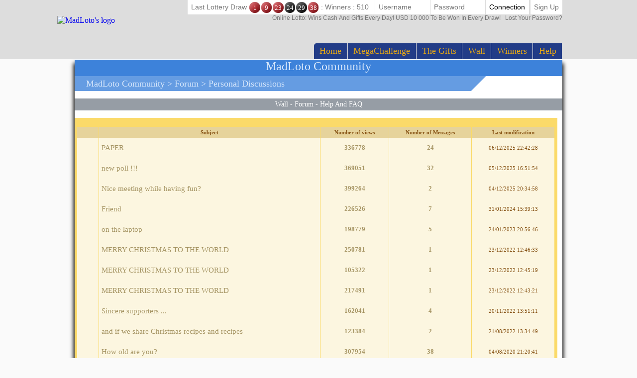

--- FILE ---
content_type: text/html; Charset=utf-8
request_url: https://lotree.com/en-US/players/game-forum/index.asp?id=45
body_size: 13958
content:

<!DOCTYPE html>
<!--[if lte IE 7]> <html class="ie lt-ie7 lt-ie8 lt-ie9 lt-ie10 oldie" lang="en"> <![endif]-->
<!--[if IE 7]> <html class="ie ie7 lt-ie8 lt-ie9 lt-ie10 oldie" lang="en"> <![endif]-->
<!--[if IE 8]> <html class="ie ie8 lt-ie9 lt-ie10 oldie" lang="en"> <![endif]-->
<!--[if IE 9]> <html class="ie ie9 lt-ie10" lang="en"> <![endif]-->
<!--[if IE 10]> <html class="ie ie10" lang="en"> <![endif]-->
<!--[if gt IE 10]> <!--> <html lang=en> <!--<![endif]-->
<head>
<meta name=viewport content="width=device-width, initial-scale=1">
<link rel=stylesheet type="text/css" href="//static.madloto.com/madloto/playbox/scripts/tippy/tippy.css"><link rel=stylesheet type="text/css" href="/en-US/madloto/playbox/scripts/cookiebar/jquery.cookiebar.css.asp?lng=en&v=108&dvc=0"/><link rel=stylesheet href="/en-US/madloto/playbox/style.css.asp?lng=en&v=108&dvc=0&gegb=1" type="text/css"><link rel=stylesheet href="/en-US/madloto/playbox/inscription/light.css.asp?lng=en&v=108&dvc=0" type="text/css"/><link rel=stylesheet href="/en-US/madloto/playbox/barredce2018/barredce-2018.css.asp?lng=en&v=108&dvc=0" type="text/css"/><style>
		     .resultat-tirage-barre-dce  {
                letter-spacing: -4px;
		     }
		     .resultat-tirage-barre-dce .fa {
                font-size: 1.5em;
                vertical-align: middle;
		     }
            .resultat-tirage-barre-dce > * {
                letter-spacing: 0;
                }
            .resultat-tirage-barre-dce .number {
                font-family: Grobold,serif;
                display: inline-block;
                height:1.66em;
                width:1.66em;
                margin:0 1px;
                line-height: 1.8em;
                text-align: center;
                text-transform: none;
                font-style: normal;
                /*font-weight: bold;*/
                border-radius: 50%;
                color:white;
                position: relative;
                box-shadow: -0.5em -0.5em 2em -1em #000 inset, 0.5em 0.5em 2em -1em #FFF inset;
                cursor:default;

                transform-origin: center center;
                transition: transform 0.15s linear;
                vertical-align: middle;
                font-size: 0.9em;
                }

            .resultat-tirage-barre-dce .number.red {
                background:#E50914;
            }

            .resultat-tirage-barre-dce .number.black {
                background:black;
            }

            .resultat-tirage-barre-dce .number.green {
                background:#36a73a;
            }

        </style><link rel=stylesheet type="text/css" href="//static.madloto.com/madloto/playbox/barredce2018/enable-desktop.css?v=108"/><link rel=stylesheet href="/en-US/madloto/playbox/homepage2018/corps.css.asp?lng=en&v=108&dvc=0" type="text/css"/><style>
		     .resultat-tirage-barre-dce  {
                letter-spacing: -4px;
		     }
		     .resultat-tirage-barre-dce .fa {
                font-size: 1.5em;
                vertical-align: middle;
		     }
            .resultat-tirage-barre-dce > * {
                letter-spacing: 0;
                }
            .resultat-tirage-barre-dce .number {
                font-family: Grobold,serif;
                display: inline-block;
                height:1.66em;
                width:1.66em;
                margin:0 1px;
                line-height: 1.8em;
                text-align: center;
                text-transform: none;
                font-style: normal;
                /*font-weight: bold;*/
                border-radius: 50%;
                color:white;
                position: relative;
                box-shadow: -0.5em -0.5em 2em -1em #000 inset, 0.5em 0.5em 2em -1em #FFF inset;
                cursor:default;

                transform-origin: center center;
                transition: transform 0.15s linear;
                vertical-align: middle;
                font-size: 0.9em;
                }

            .resultat-tirage-barre-dce .number.red {
                background:#E50914;
            }

            .resultat-tirage-barre-dce .number.black {
                background:black;
            }

            .resultat-tirage-barre-dce .number.green {
                background:#36a73a;
            }

        </style><link rel=stylesheet href="/en-US/madloto/playbox/homepage2018/tumulus.css.asp?lng=en&v=91&dvc=0"><style>
/**
___RESPONSIVE
**/
@media screen and (max-width: 992px) {

    
}


/**
___FIN RESPONSIVE
**/
</style><style type="text/css">
	.listref{
		text-align:center;
		overflow: auto;
		text-transform:capitalize;
	}
	.rubrique ul{
		margin-left:0px;
		padding-left:0px;
	}
	li.rubrique, div.rubrique{
		margin-top:15px;
		color:black;
		font-family:roboto;
		font-size:11px;
	}
	li.rubrique {
        text-align:left;
        display:inline;
        float:left;
        width:180px
	}

	.rubrique li{
		list-style: none;
	}


	.rubrique li a{
		color:#444444;
		font-family:roboto;
		font-size:11px;
		text-decoration:none
	}
	.rubrique li a:hover{
		color:#ff4444;
		font-family:roboto;
		font-size:11px;
		text-decoration:none
	}

	.texte_bas{
		padding-top:0px;
		color:#555555;
		font-family:roboto;
		font-size:11px;
	}

	.legal{
		width: 75%;
		font-family:verdana;
		font-size:11px;
		color:black;
		background:#F0F0F0;
		border-radius: 10px;
		padding:6px 0;
        margin-top:10px;
    		overflow: auto;
	}

	.legal .image{
		margin:0 5px;
		width: 58px;
		height:41px;
		float:left;
		}

	.legal .explication{
		margin-left:15px;
		/*width: 460px;*/
		font-family:verdana;
		font-size:11px;
		text-align:left;
		padding-left:10px;
		}


	.souspied{
		padding-top:15px;
		font-family:roboto;
		font-size:11px;
	}
	.souspied a{
		color:black;
		text-decoration:none
	}
	.souspied a:HOVER{
		color:#ff4444;
		text-decoration:none
	}

	.descriptif_site {
		text-align:left;
		font-size:12px;
        }


        /**
        ___RESPONSIVE
        **/

        @media screen and (max-width: 992px) {
            #pied_de_page_liens {
                display:none;
            }
        }


        /**
        ___FIN RESPONSIVE
        **/
	</style><link rel=stylesheet type="text/css" href="/en-US/madloto/playbox/scripts/cookiebar/jquery.cookiebar.css.asp?lng=en&v=108&dvc=0"/><link rel=stylesheet href="//static.madloto.com/madloto/playbox/fontawesome/css/font-awesome.min.css"><script type="application/javascript">window["TokenCSRF"]='37qv0z32tiu39vs9';</script>
<script src="//static.madloto.com/madloto/playbox/jquery-1.7.2.min.js?v=61" pagespeed_no_defer data-pagespeed-no-defer></script>
<script src="//static.madloto.com/madloto/playbox/scripts/tippy/tippy.all.min.js?v=61"></script>
<script src="//static.madloto.com/madloto/playbox/jquery-1.7.2.min.js?v=61" pagespeed_no_defer data-pagespeed-no-defer></script>
<script src="//static.madloto.com/madloto/playbox/jquery-1.7.2.min.js?v=61" pagespeed_no_defer data-pagespeed-no-defer></script>
<script src="/en-US/madloto/inc/playbox/corps/publicite/publicite.js.asp?lng=en&v=61" pagespeed_no_defer data-pagespeed-no-defer></script>
<script type="text/javascript" pagespeed_no_defer data-pagespeed-no-defer>function onReadyListener(callback){console.log(document.readyState);if(document.readyState==='complete'||document.readyState==='interactive'){callback();}else{$(document).on('ready',callback);}}</script>
<script src="//static.madloto.com/madloto/playbox/jquery.ba-dotimeout.min.js?v=61"></script>
<script src="//static.madloto.com/madloto/playbox/jquery-ui-1.8.21.custom.min.js?v=61"></script>
<script src="//static.madloto.com/madloto/playbox/ion.sound.min.js?v=61"></script>
<script language=javascript src="/en-US/madloto/playbox/scripts/cookiebar/jquery.cookiebar.js.asp?lng=en&v=61&dvc=0"></script>
<script type="text/javascript">$(document).ready(function(){$.cookieBar({message:'By continuing your navigation, you accept the use of cookies on MadLoto.',acceptButton:true,acceptText:'Okay, I get it!',policyButton:false,fixed:true,bottom:true,zindex:'500'});});</script>
<title>Forum Games: Theme Discussions Perso</title>
<meta name=description content="Join MadLotto members on our Forum and Express yourself freely about our games, prizes to win and the following topic: Discussions Perso. 951 Players have posted messages in this category."/>
<meta name=keywords content="Personal Discussions, lottery, lottery, lotto, free, money, gifts, free lottery, game, win, free lottery, draw, lottery draw, result, win gifts, online game, draw winnings"/>
<link rel=canonical href="/en-US/players/game-forum/index.asp?id=45"/>
<link rel=next href="/en-US/players/game-forum/index.asp?id=45&num=10"/>
<meta http-equiv=Content-Type content="text/html; charset=utf-8"/>
<meta name=identifier-url content="https://www.madlotto.com"/>
<meta http-equiv=content-language content=en />
<meta name=author content="DreamCentury Entertainment"/>
<link rel="shortcut icon" href="//static.madloto.com/madloto/favicon.ico"/>
<meta name=copyright content="https://www.madlotto.com"/>
<meta name=robots content="index,follow"/>
<meta name=p:domain_verify content=49049ef01f7f47dde729ccc32f82504a />
<meta name=msvalidate.01 content=BB37576D3FFE7B549028C012681C65E8 />
<meta name=yandex-verification content=787648a64a982ee4 />
<meta property=og:image content="https://www.madlotto.com/favicon_touch.jpg"/>
<meta property=og:site_name content=MadLoto />
<meta name=dc.language content=en>
<meta name=dcterms.rightsHolder content="DreamCentury Entertainment">
<meta name=dcterms.audience content=global>
<link rel=manifest href="/en-US/madloto/app/web/manifest.webmanifest.asp?lang=en"/>
<script>(function(window){let saved;let element;let choice=function(result){console.error(result);};let display=function(){saved.prompt();saved.userChoice.then(choice);};window.addEventListener('beforeinstallprompt',function(event){event.preventDefault();saved=event;element=document.querySelector(".show-app-element");element.classList.remove("mobile-hidden");element.addEventListener("click",display);console.error(event.platforms);});})(window);</script>
<link rel=apple-touch-icon href="//static.madloto.com/madloto/app/web/icon/icon-192.png"/>
<link rel=apple-touch-icon sizes=180x180 href="//static.madloto.com/madloto/app/web/icon/icon-180.png"/>
<link rel=apple-touch-icon sizes=167x167 href="//static.madloto.com/madloto/app/web/icon/icon-167.png"/>
<link rel=apple-touch-icon sizes=152x152 href="//static.madloto.com/madloto/app/web/icon/icon-152.png"/>
<link rel=apple-touch-icon sizes=120x120 href="//static.madloto.com/madloto/app/web/icon/icon-120.png"/>
<link rel=apple-touch-icon sizes=76x76 href="//static.madloto.com/madloto/app/web/icon/icon-76.png"/>
<link rel=apple-touch-icon sizes=57x57 href="//static.madloto.com/madloto/app/web/icon/icon-57.png"/>
<link rel=apple-touch-startup-image href="//static.madloto.com/madloto/app/web/icon/icon-192.png">
<meta name=apple-mobile-web-app-title content=MadLoto>
<meta name=apple-mobile-web-app-capable content=yes>
<meta name=apple-mobile-web-app-status-bar-style content=black-translucent>
<link rel=icon href="//static.madloto.com/madloto/app/web/icon/icon-192.png"/>
<link rel=icon sizes=192x192 href="//static.madloto.com/madloto/app/web/icon/icon-192.png"/>
<link rel=icon sizes=144x144 href="//static.madloto.com/madloto/app/web/icon/icon-144.png"/>
<link rel=icon sizes=96x96 href="//static.madloto.com/madloto/app/web/icon/icon-96.png"/>
<link rel=icon sizes=48x48 href="//static.madloto.com/madloto/app/web/icon/icon-48.png"/>
<meta name=theme-color content="#223C87">
<link href="//static.madloto.com/images/DCEN/100x100_madw.jpg" rel=image_src />
<script async src="https://www.googletagmanager.com/gtag/js?id=UA-48178218-1"></script>
<script>window.dataLayer=window.dataLayer||[];function gtag(){dataLayer.push(arguments);}gtag('js',new Date());gtag('config','UA-48178218-1');</script>
<script type="text/javascript">function pubIsInIframe(){return true;}</script>
<script type="application/javascript" src="//static.madloto.com/madloto/playbox/tumulus.js?v=61" async></script>
</head>
<body><noscript><meta HTTP-EQUIV="refresh" content="0;url='https://lotree.com/en-US/players/game-forum/index.asp?id=45&amp;PageSpeed=noscript'" /><style><!--table,div,span,font,p{display:none} --></style><div style="display:block">Please click <a href="https://lotree.com/en-US/players/game-forum/index.asp?id=45&amp;PageSpeed=noscript">here</a> if you are not redirected within a few seconds.</div></noscript>
<h1 id=h1-dream>Discover the MadLotto Forum through the Theme Discussions Perso. 951 Messages have been posted by the gaming community.</h1>
<script></script>
<div id=cache_inscription_mini><div class=fond></div></div>
<div id=popup_inscription_mini>
<a href="#" class=close onclick="closePopupInscriptionMini();"></a>
<div class=haut_pim>
<div class=zone_texte>
<span style=font-size:22px>Free Lottery!!!</span><br/><span style=font-size:12px>Sign up and play our Free Lottery!<br/>2 draws per day with USD 10,000 of winnings per draw!</span>
</div>
</div>
<div class=px_pim>
<div class=contenu>
<div class=zone_form_inscription_haut></div>
<div class=zone_form_inscription>
<div class=zone_champ_sub_ajx_mini>
<div id=ligne_titre>
Register in a few seconds below:
</div>
<div id=ligne_pseudo class="ligne ">
<label for=pseudo>Username :</label>
<input type=text name=pseudo id=sub_ajx_mini_pseudo value=""/>
</div>
<div id=ligne_password class="ligne ">
<label for=password>Password :</label>
<input type=password name=password id=sub_ajx_mini_password value=""/>
</div>
<div id=ligne_email class="ligne ">
<label for=email>E-mail :</label>
<input type=text name=email id=sub_ajx_mini_email value=""/>
</div>
</div>
<div id=sub_ajx_ligne_continuer class=ligne_bouton_sub_mini>
<a class="btn_bas btn_inscription btn-default-website" onclick="return submit_form_sub_ajx_mini(false,1);">I register</a><div class=zone_facebook onclick='javascript:fb_login_mini();'><a class=fb_button href='#'></a></div>
</div>
<br/>
<div id=ligne_reglement class="ligne ">
<input type=hidden value=1 name=reglement id=sub_ajx_mini_reglement />
<span>
<a href="/en-US/subscription/generalrules_en.pdf" target=_new>By clicking on"I register", <br/>you accept MadLoto's payment.</a>
</span>
</div>
<a id=formulaire_inscription-lien_connexion class=desktop-hidden href="/en-US/subscription/loginform.asp">
Already registered? Connect yourself!
</a>
</div>
<div class=zone_form_inscription_bas></div>
<div class=zone_cadeau>
<div class=titre>TO WIN TODAY!</div>
<div class=perso></div>
<iframe src="/en-US/madloto/inc/playbox/corps/inscription/mini/agagner.inc.asp" style="border: none;width: 193px;height: 216px;margin: 0;padding: 0;overflow: hidden;"></iframe>
</div>
<div style="clear:both;"></div>
</div>
</div>
<div class=bas_pim></div>
</div>
<script type="text/javascript">var _dureeTransitionPopupInscriptionMini=100;function loadFormInscriptionUltralight($element,text_bouton,popup_selector){$.ajax({url:"/subscription/mini_traitement_server.asp?action=get_ultralight&text_bouton="+encodeURIComponent(text_bouton)+'&popup_selector='+encodeURIComponent(popup_selector),global:false,type:"GET",async:true,dataType:"html",success:function(data){$element.html(data);}});}function showPopupInscriptionMini(callback){var callbackPopup=function(){if(typeof callback!=='undefined'){callback();}};if($('#popup_inscription_mini #ligne_pays').length==0&&$('#popup_inscription_mini #ligne_pseudo').length==1){$.ajax({url:"/subscription/liste_pays_server.asp",global:false,type:"GET",async:true,dataType:"html",success:function(data){$('#popup_inscription_mini #ligne_pays').remove();$('#popup_inscription_mini #ligne_email').after(data);var $sub_ajx_mini_pays=$('#sub_ajx_mini_pays');var options=$sub_ajx_mini_pays.find('option');var arr=options.map(function(_,o){return{t:$(o).text(),v:o.value,disabled:$(o).prop('disabled')};}).get();arr.sort(function(o1,o2){return(o1.t.localeCompare(o2.t,$sub_ajx_mini_pays.data('locale'),{sensitivity:'base'}));var t1=o1.t.toLowerCase(),t2=o2.t.toLowerCase();return t1>t2?1:t1<t2?-1:0;});options.each(function(i,o){o.value=arr[i].v;$(o).text(arr[i].t);$(o).prop('disabled',arr[i].disabled);});$sub_ajx_mini_pays.val($sub_ajx_mini_pays.data('selected-id'));$('#popup_inscription_mini').css('marginTop',($(window).height()-$('#popup_inscription_mini').outerHeight(true))/2);$('#cache_inscription_mini').fadeIn(400);$('#popup_inscription_mini').fadeIn(400,callbackPopup);}});}else{$('#popup_inscription_mini').css('marginTop',($(window).height()-$('#popup_inscription_mini').outerHeight(true))/2);$('#cache_inscription_mini').fadeIn(400);$('#popup_inscription_mini').fadeIn(400,callbackPopup);}return false;}function closePopupInscriptionMini(){$('#cache_inscription_mini').fadeOut(400);$('#popup_inscription_mini').fadeOut(400);if(_reload_forced_mini==true)reloadAfterMiniInscription();$('#cache_inscription_ajax').fadeOut(400);(function(window){window.dispatchEvent(new Event("Inscription.Popup.Close"));})(window);return false;}function showCacheInscription(){$('#cache_inscription_ajax').fadeIn(400);return false;}function submit_form_sub_ajx_mini(from_facebook,sub_id_module,popup_selector){if(typeof(popup_selector)==='undefined')popup_selector='#popup_inscription_mini';switch(sub_id_module){case 1:var sub_ajx_email=$(popup_selector+' #sub_ajx_mini_email').val();var sub_ajx_pseudo=$(popup_selector+' #sub_ajx_mini_pseudo').val();var sub_ajx_pays=$(popup_selector+' #sub_ajx_mini_pays').val();if($(popup_selector+' #sub_ajx_mini_password_gen').length==1){var sub_ajx_password=$(popup_selector+' #sub_ajx_mini_password_gen').val();var sub_ajx_popup_selector=$(popup_selector+' #sub_ajx_mini_popup_selector').val();var sub_ajx_text_bouton=$(popup_selector+' #sub_ajx_text_bouton').val();var p_post={action:sub_id_module,pseudo:sub_ajx_pseudo,email:sub_ajx_email,pays:sub_ajx_pays,password_gen:sub_ajx_password,popup_selector:sub_ajx_popup_selector,text_bouton:sub_ajx_text_bouton};}else{var sub_ajx_password=$(popup_selector+' #sub_ajx_mini_password').val();var p_post={action:sub_id_module,pseudo:sub_ajx_pseudo,email:sub_ajx_email,pays:sub_ajx_pays,password:sub_ajx_password};}if(popup_selector=='#popup_inscription_mini'){var cache=$('<div></div>').attr("id","cache_form_light").css('height',$('#popup_inscription_mini .px_pim .zone_form').outerHeight(true));$(popup_selector+' .zone_form_inscription').append(cache);}var loading=$('<div></div>').attr("id","loading_form_light");$(popup_selector+' .zone_form_inscription').append(loading);$.ajax({url:"/subscription/mini_traitement_server.asp",global:false,type:"POST",async:true,data:p_post,dataType:"html",success:function(data){if(popup_selector=='#popup_inscription_mini'&&$(data).find('.fb_button').length>0){$('#popup_inscription_mini .px_pim .contenu').html(data);}else{if(data.substr(data.length-12)==='SUBSCRIBE_OK'&&typeof(_callback_inscription_ultralight)==='function')return _callback_inscription_ultralight();$(popup_selector).fadeOut(_dureeTransitionPopupInscriptionMini,function(){$(popup_selector+' .contenu').html(data);if(popup_selector=='#popup_inscription_mini')$(popup_selector).css('marginTop',($(window).height()-$('#popup_inscription_mini').outerHeight(true))/2);$(popup_selector).fadeIn(_dureeTransitionPopupInscriptionMini);});}}});break;case 3:var cache=$('<div></div>').attr("id","cache_form_light").css('height',$('#popup_inscription_mini .px_pim .contenu').outerHeight(true));var loading=$('<div></div>').attr("id","loading_form_light");$('#popup_inscription_mini .px_pim .contenu').append(cache);$('#popup_inscription_mini .px_pim .contenu').append(loading);var verif=true;var chaine_plf='';$('.correg_oui').each(function(index){var name=$(this).attr('name');$('#no_check_'+name).remove();if($('[name='+name+']:checked').length===0){var div_error=$('<div class="no_check erreur" id="no_check_'+name+'">You must check one box</div>');$('.div_'+name).after(div_error);verif=false;}});if(verif){$('.correg_oui:checked').each(function(index){if(chaine_plf=='')chaine_plf=$(this).val();else
chaine_plf=chaine_plf+';'+$(this).val();});$('.erreur_saisie').remove();if($('#valeur_pseudo').val()==""){$('#texte_autre_pseudo').html('undefined JS');verif=false;}if(verif){if($('#pseudo_deja_utilise').length!=0){var new_pseudo=$('#valeur_pseudo').val();$.ajax({url:"/subscription/verification_pseudo_server.asp",global:false,type:"POST",async:false,data:({action:'verification_pseudo',new_pseudo:new_pseudo,liste_plf:chaine_plf}),dataType:"html",success:function(data){if(data!="OK"){$('#texte_autre_pseudo').html(data);verif=false;}}});}if(verif){$.ajax({url:"/subscription/mini_traitement_server.asp",global:false,type:"POST",async:true,data:({action:sub_id_module,liste_plf:chaine_plf}),dataType:"html",success:function(data){refresh_on_close_popup_inscription=true;termineInscription();$('#popup_inscription_mini').fadeOut(_dureeTransitionPopupInscriptionMini,function(){$('#popup_inscription_mini .px_pim .contenu').html(data);$('#popup_inscription_mini').css('marginTop',($(window).height()-$('#popup_inscription_mini').outerHeight(true))/2);$('#popup_inscription_mini').fadeIn(_dureeTransitionPopupInscriptionMini);});$('#cache_form_light').remove();$('#loading_form_light').remove();}});}else{$('#cache_form_light').remove();$('#loading_form_light').remove();}}else{$('#cache_form_light').remove();$('#loading_form_light').remove();}}else{$('#cache_form_light').remove();$('#loading_form_light').remove();}break;}return false;}var _reload_forced_mini=false;function termineInscription(){_reload_forced_mini=true;}function reloadAfterMiniInscription(){var add_string="?";if(document.location.href.indexOf('?',0)>=0){add_string="&";}if(document.location.href.indexOf('#',0)>=0)document.location.href=document.location.href.substring(0,document.location.href.indexOf('#',0))+add_string+"rnd="+Math.random();else
document.location.href=document.location.href+add_string+"rnd="+Math.random();}</script>
<div id=fb-root></div>
<script>function fb_login_mini(){FB.login(function(response){if(response.authResponse){FB.api('/me?fields=id,email,locale',function(response){var uid;if(response.id)uid=response.id;var email;if(response.email)email=response.email;var locale;if(response.locale)locale=response.locale;$('#sub_ajx_mini_email').val(email);$.ajax({url:"/subscription/inscription_server.asp",type:"POST",data:{champ:'get_formated_info_from_facebook',uid:uid,email:email,locale:locale},dataType:"html",success:function(data){var retour=jQuery.parseJSON(data)
$('#sub_ajx_mini_pays').val(retour.pays);$('#sub_ajx_mini_pseudo').val(retour.pseudo);}});});}},{scope:'email'});return false;}</script>
<nav class="barre-dce-2018 not-logged">
<div class=barre-dce-2018-wrapper>
<div class="barre-dce-2018-burger desktop-hidden">
<button>
<i class="fa fa-bars"></i>
</button>
</div>
<a class="link-logo-2018 mobile-hidden" href="/en-US/welcome-to-the-madloto-lottery/">
<img class=logo-2018 style="" alt="MadLoto's logo" src="//static.madloto.com/madloto/playbox/img/homepage2018/logo_barre_en.png"/>
</a>
<a class="link-logo-2018-mobile desktop-hidden" href="/en-US/welcome-to-the-madloto-lottery/">
<img class=logo-2018-mobile alt="MadLoto's logo" src="//static.madloto.com/madloto/playbox/img/homepage2018/logo_en.png"/>
</a>
<div class="main-menu-2018 mobile-hidden">
<ul class=menu>
<li>
<a href="/en-US/welcome-to-the-madloto-lottery/">Home</a>
</li>
<li>
<a href="/en-US/games/mega-contest/index.asp">MegaChallenge</a>
</li>
<li>
<a href="/en-US/prizes/index.asp">The Gifts</a>
</li>
<li>
<a href="/en-US/players/wall/index.asp">Wall</a>
</li>
<li>
<a href="/en-US/game-winners/index.asp">Winners</a>
</li>
<li>
<a href="/en-US/help/faq/index.asp">
Help
</a>
</li>
</ul>
</div>
<div class=user-info-2018>
<form class="barre-dce-2018-connection-form mobile-hidden" method=post action="/en-US/madloto/playbox/connect_server.asp?page_redirect_to=%2Fen%2DUS%2Fplayers%2Fgame%2Dforum%2Findex%2Easp%3Fid%3D45&path_redirect_to=%2Fmadloto%2Fplaybox%2Fforum%2Fforum%2Findex%2Easp">
<ul>
<li class="result mobile-hidden">
<a class=resultat-tirage-barre-dce data-toggle=tooltip title="Drawing of the: 20/01/2026 20:00:00 - Winners : 510">
<span>Last lottery draw&nbsp;</span>
<span class="number red">1</span>
<span class="number red">9</span>
<span class="number red">23</span>
<span class="number black">24</span>
<span class="number black">29</span>
<span class="number red">38</span>
<span>&nbsp;:&nbsp;Winners : 510&nbsp;</span>
<i class="fa fa-info-circle"></i>
</a>
</li>
<input type=hidden value=1 name=essai_login>
<li>
<input type=text name=pseudo placeholder=Username tabindex=1 autocomplete=off />
</li>
<li>
<input type=password name=passwd placeholder=Password tabindex=2 autocomplete=off />
</li>
<li>
<button type=submit value=Connection tabindex=3>
Connection
</button>
</li>
<li class="separator mobile-hidden"></li>
<li class=mobile-hidden>
<button type=button>
<a href="#" onclick="return showPopupInscriptionMini();">Sign up</a>
</button>
</li>
</ul>
<button type=button class=password-lost-link>
<a href="/en-US/help/password-recovery.asp">
<span>
Online lotto: wins cash and gifts every day! USD 10 000 to be won in every draw!
</span>
&nbsp;&nbsp;Lost your password?
</a>
</button>
</form>
<button class="button-connection desktop-hidden" type=button>
<i class="fa fa-fw fa-user-o"></i>
</button>
<button class="button-register desktop-hidden" type=button>
<i class="fa fa-fw fa-user-plus"></i>
</button>
<ul class="barre-dce-2018-locale-lists desktop-hidden" style="visibility: hidden;">
</ul>
</div>
</div>
</nav>
<div id=popup_inscription_ajax></div>
<div id=popup_connexion_ajax></div>
<script type="text/javascript">var popup_inscription_is_visible=false;var popup_connexion_is_visible=false;</script>
<div id=cache_inscription_ajax style="display: none;">
<div class=fond></div>
</div>
<div id=fb-root></div>
<script>function showInscriptionLight(){showPopupInscriptionMini();}</script>
<script type="text/javascript">function miseAJourPointCreditBarreDCE(){$.ajax({url:"/madloto/playbox/barredce2018/barredce_server.asp",global:false,type:"POST",async:true,data:({action:'miseAJourPointCredit'}),dataType:"json",success:function(response){if(false===response.error){var $element,html_content;for(key in response.data){$element=$('.user-info-2018 .wallet-list .'+key+' span');html_content=$element.text().trim();if(html_content!==response.data[key]){$('.user-info-2018 .wallet-list .'+key+' span').addClass('animate');(function($element,key,value){setTimeout(function(){$element.html(value).removeClass('animate');},1000);})($element,key,response.data[key]);}}}}});return false;}var BarreDce=new(function(){var points=undefined;this.getPoints=function(callback,options){if(undefined===options||null===options){options={};}var refresh=options["refresh"];if(true!==refresh&&undefined!==points){callback(points);return;}$.ajax({url:"/madloto/playbox/barredce2018/barredce_server.asp",global:false,type:"POST",async:true,data:({action:'getPoints'}),dataType:"json",success:function(response){if(false===response.error){points=response.data.point;callback(points);}}});};})();$(document).on('ready',function(){tippy('[data-toggle="tooltip"]',{placement:'bottom',arrow:true,animation:'shift-toward',intertia:true});});</script>
<script type="application/javascript">(function(document){"use strict";let dropdownElements=document.querySelectorAll(".main-menu-2018 > ul > li.dropdown");[].forEach.call(dropdownElements,function(dropdownElement){let anchorElement=dropdownElement.querySelector("a:first-child");anchorElement.addEventListener("click",function(event){event.preventDefault();dropdownElement.classList.toggle("dropdown-enabled");});});})(document);(function(document){"use strict";let buttonElement=document.getElementsByClassName("button-register").item(0);if(!buttonElement){return;}buttonElement.addEventListener("click",function(event){event.preventDefault();return window["showPopupInscriptionMini"]();});})(document);(function(document){"use strict";let buttons=[];let ButtonRecord=function(buttonElement,options){let toggleElements=options.toggleElements||[];let onEnable=options.onEnable||function(){};let onDisable=options.onDisable||function(){};let iconElement=buttonElement.querySelector("i");let onEnableClass="";if(iconElement){onEnableClass=iconElement.getAttribute("class");}this.button=buttonElement;this.enabled=false;this.enable=function(){toggleElements.forEach(function(element){element.classList.remove("mobile-hidden");});if(iconElement){onEnableClass=iconElement.getAttribute("class");iconElement.setAttribute("class","fa fa-fw fa-times");}this.enabled=true;onEnable();};this.disable=function(){toggleElements.forEach(function(element){element.classList.add("mobile-hidden");});if(iconElement){iconElement.setAttribute("class",onEnableClass);}this.enabled=false;onDisable();};};let recordButton=function(buttonElement,options){if(!buttonElement){return;}buttonElement.addEventListener("click",function(event){event.preventDefault();clickButton(buttonElement);});buttons.push(new ButtonRecord(buttonElement,options));};let clickButton=function(buttonElement){buttons.forEach(function(buttonRecord){processButtonElement(buttonElement,buttonRecord);});};let processButtonElement=function(buttonElement,buttonRecord){if(buttonRecord.button===buttonElement){if(buttonRecord.enabled){buttonRecord.disable();}else{buttonRecord.enable();}}else{buttonRecord.disable();}};let burgerElement=document.getElementsByClassName("barre-dce-2018-burger").item(0);recordButton(burgerElement,{toggleElements:[document.getElementsByClassName("main-menu-2018").item(0)],});let walletButtonElement=document.getElementsByClassName("button-display-wallet-list").item(0);recordButton(walletButtonElement,{toggleElements:[document.getElementsByClassName("wallet-list").item(0)]});recordButton(document.getElementsByClassName("button-display-language-list").item(0),{toggleElements:[document.getElementsByClassName("barre-dce-2018-language-list").item(0)],});let localeListsElement=document.getElementsByClassName("barre-dce-2018-locale-lists").item(0);recordButton(document.getElementsByClassName("button-display-locale-lists").item(0),{toggleElements:[document.querySelector(".barre-dce-2018-locale-lists .barre-dce-2018-locale-languages"),document.querySelector(".barre-dce-2018-locale-lists .barre-dce-2018-locale-countries")],onEnable:function(){localeListsElement.style.visibility="visible";},onDisable:function(){localeListsElement.style.visibility="hidden";}});recordButton(document.getElementsByClassName("button-connection").item(0),{toggleElements:[document.getElementsByClassName("barre-dce-2018-connection-form").item(0)]});})(document);</script>
<script>var __timeout_animate_dce;var __barre_dce_original_height;var __barre_dce_original_height_minimized;var __$barre_dce;function barredce_get(){if(undefined===__$barre_dce){__$barre_dce=$('.barre-dce-2018');}return __$barre_dce;}function barredce_getOriginalHeight(){if(undefined===__barre_dce_original_height){__barre_dce_original_height=barredce_get().outerHeight(true);}return __barre_dce_original_height;}function barredce_getMinimizedHeight(){if(undefined===__barre_dce_original_height_minimized){__barre_dce_original_height_minimized=barredce_get().outerHeight(true);}return __barre_dce_original_height_minimized;}$(window).on('load',function(){barredce_getOriginalHeight();$(window).on('scroll',function(event){clearTimeout(__timeout_animate_dce);var scroll_top=$(window).scrollTop();var barre_dce_height=barredce_get().outerHeight(true);if(scroll_top>=barredce_getOriginalHeight()){if(barre_dce_height===barredce_getOriginalHeight()){__timeout_animate_dce=setTimeout(function(){$('body').addClass('barre-dce-minimized');setTimeout(function(){barredce_getMinimizedHeight();$(window).trigger('barredce.minimized');},210);},100);}}else{if(barre_dce_height!==barredce_getOriginalHeight()){__timeout_animate_dce=setTimeout(function(){$('body').removeClass('barre-dce-minimized');setTimeout(function(){$(window).trigger('barredce.maximized');},210);},100);}}});});</script>
<script type="application/javascript" src="//static.madloto.com/madloto/playbox/barredce2018/enable-desktop.js?v=61" async defer></script>
<script>var _PLF_NAME_MIN_='madloto';</script>
<script>function Timer(callback,delay){var timerId,start,remaining=delay;this.pause=function(){window.clearTimeout(timerId);remaining-=new Date()-start;return true;};this.resume=function(){if(remaining>0){start=new Date();window.clearTimeout(timerId);timerId=window.setTimeout(callback,remaining);}else{callback();}return true;};this.clear=function(){window.clearTimeout(timerId);return true;}
this.resume();}</script>
<div id=body-homepage-2018>
<div id=zone-info-tirage-mobile class=desktop-hidden>
<a class=resultat-tirage-barre-dce data-toggle=tooltip title="Drawing of the: 20/01/2026 20:00:00 - Winners : 510">
<span>Last lottery draw&nbsp;</span>
<span class="number red">1</span>
<span class="number red">9</span>
<span class="number red">23</span>
<span class="number black">24</span>
<span class="number black">29</span>
<span class="number red">38</span>
<span>&nbsp;:&nbsp;Winners : 510&nbsp;</span>
<i class="fa fa-info-circle"></i>
</a>
</div>
<div id=main-content-wrapper-2018>
<div class=main-content-2018>
<div class="tumulus-2018-titre social" style="">
MadLoto Community
</div>
<div class=tumulus-2018-menu-wrapper>
<div class="tumulus-2018-soustitre-wrapper social">
<div class="tumulus-2018-soustitre social mobile-hidden" style="">
MadLoto Community > <a href="/en-US/players/game-forum/forum-index.asp">Forum</a> > Personal Discussions
</div>
<div class="tumulus-2018-soustitre social desktop-hidden" style="">
MadLoto Community > <a href="/en-US/players/game-forum/forum-index.asp">Forum</a> > Personal Discussions
</div>
<div class="tumulus-2018-menu-burger desktop-hidden">
<button>
<i class="fa fa-angle-double-down"></i>
</button>
</div>
</div>
<div class="tumulus-2018-menu social mobile-hidden" style="">
<a href="/en-US/players/wall/index.asp">Wall</a><span id=menu-text-tiret> - </span><a href="/en-US/players/game-forum/forum-index.asp">Forum</a><span id=menu-text-tiret> - </span><a href="/en-US/help/faq/index.asp">Help and FAQ</a>
</div>
</div>
<table class=tablecolonne style="text-align: center; width: 100%;">
<tr>
<td id=cadre cellpadding=0px style="padding-top:0; text-align: center;">
<div id=menu_forum>
<ul>
</ul>
</div>
<link rel=stylesheet media=screen type="text/css" title=Design href="/en-US/madloto/playbox/forum/design_acceuil_theme.css.asp?lng=en&v=13&dvc=0"/>
<script type="text/javascript">function fonctionClick(id){document.location='liremessage.asp?id='+id;}var _forum_ajax_lock=false;function supprimerSujetChecked(){if(_forum_ajax_lock)return false;_forum_ajax_lock=true;var ssc_erreur=false;var checkboxes=document.getElementsByName("cb_supp");for(var i=0;i<checkboxes.length;i++){if(checkboxes[i].checked){var checkbox_courante=checkboxes[i].value;$.ajax({url:"forum_serveur.asp?rnd="+Math.random(),global:false,type:"POST",async:true,data:({action:'supprimerSujet',s:checkbox_courante}),dataType:"html",success:function(data){var retour=jQuery.parseJSON(data);if(retour.retour_code!="OK"){alert("Erreur "+$('.lien_sujet_'+checkbox_courante).html()+retour.error_text);ssc_erreur=true;}}});}}_forum_ajax_lock=false;setTimeout(function(){if(ssc_erreur==false)location.reload();},800);}</script>
<center id=forum>
<div id=contenu>
<br/><table>
<tr>
<td class=icone_envelope style="font-family:Verdana;font-size:11px;background-color:#E6D39B;font-weight:bold;color:#855113" id=forum-sujet-enveloppe> </td>
<td style="font-family:Verdana;font-size:11px;background-color:#E6D39B;font-weight:bold;color:#855113" id=forum-sujet-nom>Subject</td>
<td style="font-family:Verdana;font-size:11px;background-color:#E6D39B;font-weight:bold;color:#855113" id=forum-sujet-nombre-vues>Number of views</td>
<td style="font-family:Verdana;font-size:11px;background-color:#E6D39B;font-weight:bold;color:#855113" id=forum-sujet-nombre-messages>Number of Messages</td>
<td style="font-family:Verdana;font-size:11px;background-color:#E6D39B;font-weight:bold;color:#855113" id=forum-sujet-derniere-modification>Last modification</td>
</tr>
<tr>
<td class=icone_envelope id=forum-sujet-enveloppe style="cursor:pointer;" onclick="fonctionClick('12692');"> <div class=message_lu> </div> </td>
<td class=colTheme id=forum-sujet-nom style="cursor:pointer;" onclick="fonctionClick('12692');"> <a class=lien_sujet_12692 href="/en-US/players/game-forum/read-message.asp?id=12692"> PAPER </a> </td>
<td id=forum-sujet-nombre-vues> <div class=nombre style="cursor:pointer;" onclick="fonctionClick('12692');"> 336778 </div> </td>
<td id=forum-sujet-nombre-messages> <div class=nombre style="cursor:pointer;" onclick="fonctionClick('12692');"> 24 </div> </td>
<td class=modification id=forum-sujet-derniere-modification><dce-date-builder class=dcedatebuilder-datehtml data-dcedatebuilder-date='06/12/2025 22:42:28' data-dcedatebuilder-format='DD/MM/YYYY HH:mm:ss' data-dcedatebuilder-relative=1>06/12/2025 22:42:28</dce-date-builder> </td>
</tr>
<tr>
<td class=icone_envelope id=forum-sujet-enveloppe style="cursor:pointer;" onclick="fonctionClick('12335');"> <div class=message_lu> </div> </td>
<td class=colTheme id=forum-sujet-nom style="cursor:pointer;" onclick="fonctionClick('12335');"> <a class=lien_sujet_12335 href="/en-US/players/game-forum/read-message.asp?id=12335"> new poll !!! </a> </td>
<td id=forum-sujet-nombre-vues> <div class=nombre style="cursor:pointer;" onclick="fonctionClick('12335');"> 369051 </div> </td>
<td id=forum-sujet-nombre-messages> <div class=nombre style="cursor:pointer;" onclick="fonctionClick('12335');"> 32 </div> </td>
<td class=modification id=forum-sujet-derniere-modification><dce-date-builder class=dcedatebuilder-datehtml data-dcedatebuilder-date='05/12/2025 16:51:54' data-dcedatebuilder-format='DD/MM/YYYY HH:mm:ss' data-dcedatebuilder-relative=1>05/12/2025 16:51:54</dce-date-builder> </td>
</tr>
<tr>
<td class=icone_envelope id=forum-sujet-enveloppe style="cursor:pointer;" onclick="fonctionClick('26606');"> <div class=message_lu> </div> </td>
<td class=colTheme id=forum-sujet-nom style="cursor:pointer;" onclick="fonctionClick('26606');"> <a class=lien_sujet_26606 href="/en-US/players/game-forum/read-message.asp?id=26606"> Nice meeting while having fun? </a> </td>
<td id=forum-sujet-nombre-vues> <div class=nombre style="cursor:pointer;" onclick="fonctionClick('26606');"> 399264 </div> </td>
<td id=forum-sujet-nombre-messages> <div class=nombre style="cursor:pointer;" onclick="fonctionClick('26606');"> 2 </div> </td>
<td class=modification id=forum-sujet-derniere-modification><dce-date-builder class=dcedatebuilder-datehtml data-dcedatebuilder-date='04/12/2025 20:34:58' data-dcedatebuilder-format='DD/MM/YYYY HH:mm:ss' data-dcedatebuilder-relative=1>04/12/2025 20:34:58</dce-date-builder> </td>
</tr>
<tr>
<td class=icone_envelope id=forum-sujet-enveloppe style="cursor:pointer;" onclick="fonctionClick('10868');"> <div class=message_lu> </div> </td>
<td class=colTheme id=forum-sujet-nom style="cursor:pointer;" onclick="fonctionClick('10868');"> <a class=lien_sujet_10868 href="/en-US/players/game-forum/read-message.asp?id=10868"> Friend </a> </td>
<td id=forum-sujet-nombre-vues> <div class=nombre style="cursor:pointer;" onclick="fonctionClick('10868');"> 226526 </div> </td>
<td id=forum-sujet-nombre-messages> <div class=nombre style="cursor:pointer;" onclick="fonctionClick('10868');"> 7 </div> </td>
<td class=modification id=forum-sujet-derniere-modification><dce-date-builder class=dcedatebuilder-datehtml data-dcedatebuilder-date='31/01/2024 15:39:13' data-dcedatebuilder-format='DD/MM/YYYY HH:mm:ss' data-dcedatebuilder-relative=1>31/01/2024 15:39:13</dce-date-builder> </td>
</tr>
<tr>
<td class=icone_envelope id=forum-sujet-enveloppe style="cursor:pointer;" onclick="fonctionClick('20398');"> <div class=message_lu> </div> </td>
<td class=colTheme id=forum-sujet-nom style="cursor:pointer;" onclick="fonctionClick('20398');"> <a class=lien_sujet_20398 href="/en-US/players/game-forum/read-message.asp?id=20398"> on the laptop </a> </td>
<td id=forum-sujet-nombre-vues> <div class=nombre style="cursor:pointer;" onclick="fonctionClick('20398');"> 198779 </div> </td>
<td id=forum-sujet-nombre-messages> <div class=nombre style="cursor:pointer;" onclick="fonctionClick('20398');"> 5 </div> </td>
<td class=modification id=forum-sujet-derniere-modification><dce-date-builder class=dcedatebuilder-datehtml data-dcedatebuilder-date='24/01/2023 20:56:46' data-dcedatebuilder-format='DD/MM/YYYY HH:mm:ss' data-dcedatebuilder-relative=1>24/01/2023 20:56:46</dce-date-builder> </td>
</tr>
<tr>
<td class=icone_envelope id=forum-sujet-enveloppe style="cursor:pointer;" onclick="fonctionClick('29586');"> <div class=message_lu> </div> </td>
<td class=colTheme id=forum-sujet-nom style="cursor:pointer;" onclick="fonctionClick('29586');"> <a class=lien_sujet_29586 href="/en-US/players/game-forum/read-message.asp?id=29586"> MERRY CHRISTMAS TO THE WORLD </a> </td>
<td id=forum-sujet-nombre-vues> <div class=nombre style="cursor:pointer;" onclick="fonctionClick('29586');"> 250781 </div> </td>
<td id=forum-sujet-nombre-messages> <div class=nombre style="cursor:pointer;" onclick="fonctionClick('29586');"> 1 </div> </td>
<td class=modification id=forum-sujet-derniere-modification><dce-date-builder class=dcedatebuilder-datehtml data-dcedatebuilder-date='23/12/2022 12:46:33' data-dcedatebuilder-format='DD/MM/YYYY HH:mm:ss' data-dcedatebuilder-relative=1>23/12/2022 12:46:33</dce-date-builder> </td>
</tr>
<tr>
<td class=icone_envelope id=forum-sujet-enveloppe style="cursor:pointer;" onclick="fonctionClick('29585');"> <div class=message_lu> </div> </td>
<td class=colTheme id=forum-sujet-nom style="cursor:pointer;" onclick="fonctionClick('29585');"> <a class=lien_sujet_29585 href="/en-US/players/game-forum/read-message.asp?id=29585"> MERRY CHRISTMAS TO THE WORLD </a> </td>
<td id=forum-sujet-nombre-vues> <div class=nombre style="cursor:pointer;" onclick="fonctionClick('29585');"> 105322 </div> </td>
<td id=forum-sujet-nombre-messages> <div class=nombre style="cursor:pointer;" onclick="fonctionClick('29585');"> 1 </div> </td>
<td class=modification id=forum-sujet-derniere-modification><dce-date-builder class=dcedatebuilder-datehtml data-dcedatebuilder-date='23/12/2022 12:45:19' data-dcedatebuilder-format='DD/MM/YYYY HH:mm:ss' data-dcedatebuilder-relative=1>23/12/2022 12:45:19</dce-date-builder> </td>
</tr>
<tr>
<td class=icone_envelope id=forum-sujet-enveloppe style="cursor:pointer;" onclick="fonctionClick('29584');"> <div class=message_lu> </div> </td>
<td class=colTheme id=forum-sujet-nom style="cursor:pointer;" onclick="fonctionClick('29584');"> <a class=lien_sujet_29584 href="/en-US/players/game-forum/read-message.asp?id=29584"> MERRY CHRISTMAS TO THE WORLD </a> </td>
<td id=forum-sujet-nombre-vues> <div class=nombre style="cursor:pointer;" onclick="fonctionClick('29584');"> 217491 </div> </td>
<td id=forum-sujet-nombre-messages> <div class=nombre style="cursor:pointer;" onclick="fonctionClick('29584');"> 1 </div> </td>
<td class=modification id=forum-sujet-derniere-modification><dce-date-builder class=dcedatebuilder-datehtml data-dcedatebuilder-date='23/12/2022 12:43:21' data-dcedatebuilder-format='DD/MM/YYYY HH:mm:ss' data-dcedatebuilder-relative=1>23/12/2022 12:43:21</dce-date-builder> </td>
</tr>
<tr>
<td class=icone_envelope id=forum-sujet-enveloppe style="cursor:pointer;" onclick="fonctionClick('24788');"> <div class=message_lu> </div> </td>
<td class=colTheme id=forum-sujet-nom style="cursor:pointer;" onclick="fonctionClick('24788');"> <a class=lien_sujet_24788 href="/en-US/players/game-forum/read-message.asp?id=24788"> Sincere supporters ... </a> </td>
<td id=forum-sujet-nombre-vues> <div class=nombre style="cursor:pointer;" onclick="fonctionClick('24788');"> 162041 </div> </td>
<td id=forum-sujet-nombre-messages> <div class=nombre style="cursor:pointer;" onclick="fonctionClick('24788');"> 4 </div> </td>
<td class=modification id=forum-sujet-derniere-modification><dce-date-builder class=dcedatebuilder-datehtml data-dcedatebuilder-date='20/11/2022 13:51:11' data-dcedatebuilder-format='DD/MM/YYYY HH:mm:ss' data-dcedatebuilder-relative=1>20/11/2022 13:51:11</dce-date-builder> </td>
</tr>
<tr>
<td class=icone_envelope id=forum-sujet-enveloppe style="cursor:pointer;" onclick="fonctionClick('26777');"> <div class=message_lu> </div> </td>
<td class=colTheme id=forum-sujet-nom style="cursor:pointer;" onclick="fonctionClick('26777');"> <a class=lien_sujet_26777 href="/en-US/players/game-forum/read-message.asp?id=26777"> and if we share Christmas recipes and recipes </a> </td>
<td id=forum-sujet-nombre-vues> <div class=nombre style="cursor:pointer;" onclick="fonctionClick('26777');"> 123384 </div> </td>
<td id=forum-sujet-nombre-messages> <div class=nombre style="cursor:pointer;" onclick="fonctionClick('26777');"> 2 </div> </td>
<td class=modification id=forum-sujet-derniere-modification><dce-date-builder class=dcedatebuilder-datehtml data-dcedatebuilder-date='21/08/2022 13:34:49' data-dcedatebuilder-format='DD/MM/YYYY HH:mm:ss' data-dcedatebuilder-relative=1>21/08/2022 13:34:49</dce-date-builder> </td>
</tr>
<tr>
<td class=icone_envelope id=forum-sujet-enveloppe style="cursor:pointer;" onclick="fonctionClick('12227');"> <div class=message_lu> </div> </td>
<td class=colTheme id=forum-sujet-nom style="cursor:pointer;" onclick="fonctionClick('12227');"> <a class=lien_sujet_12227 href="/en-US/players/game-forum/read-message.asp?id=12227"> How old are you? </a> </td>
<td id=forum-sujet-nombre-vues> <div class=nombre style="cursor:pointer;" onclick="fonctionClick('12227');"> 307954 </div> </td>
<td id=forum-sujet-nombre-messages> <div class=nombre style="cursor:pointer;" onclick="fonctionClick('12227');"> 38 </div> </td>
<td class=modification id=forum-sujet-derniere-modification><dce-date-builder class=dcedatebuilder-datehtml data-dcedatebuilder-date='04/08/2020 21:20:41' data-dcedatebuilder-format='DD/MM/YYYY HH:mm:ss' data-dcedatebuilder-relative=1>04/08/2020 21:20:41</dce-date-builder> </td>
</tr>
<tr>
<td class=icone_envelope id=forum-sujet-enveloppe style="cursor:pointer;" onclick="fonctionClick('14670');"> <div class=message_lu> </div> </td>
<td class=colTheme id=forum-sujet-nom style="cursor:pointer;" onclick="fonctionClick('14670');"> <a class=lien_sujet_14670 href="/en-US/players/game-forum/read-message.asp?id=14670"> Where does your nickname come from? </a> </td>
<td id=forum-sujet-nombre-vues> <div class=nombre style="cursor:pointer;" onclick="fonctionClick('14670');"> 406728 </div> </td>
<td id=forum-sujet-nombre-messages> <div class=nombre style="cursor:pointer;" onclick="fonctionClick('14670');"> 42 </div> </td>
<td class=modification id=forum-sujet-derniere-modification><dce-date-builder class=dcedatebuilder-datehtml data-dcedatebuilder-date='30/01/2020 06:33:01' data-dcedatebuilder-format='DD/MM/YYYY HH:mm:ss' data-dcedatebuilder-relative=1>30/01/2020 06:33:01</dce-date-builder> </td>
</tr>
<tr>
<td class=icone_envelope id=forum-sujet-enveloppe style="cursor:pointer;" onclick="fonctionClick('26234');"> <div class=message_lu> </div> </td>
<td class=colTheme id=forum-sujet-nom style="cursor:pointer;" onclick="fonctionClick('26234');"> <a class=lien_sujet_26234 href="/en-US/players/game-forum/read-message.asp?id=26234"> BLABLA </a> </td>
<td id=forum-sujet-nombre-vues> <div class=nombre style="cursor:pointer;" onclick="fonctionClick('26234');"> 209082 </div> </td>
<td id=forum-sujet-nombre-messages> <div class=nombre style="cursor:pointer;" onclick="fonctionClick('26234');"> 4 </div> </td>
<td class=modification id=forum-sujet-derniere-modification><dce-date-builder class=dcedatebuilder-datehtml data-dcedatebuilder-date='11/11/2019 20:43:02' data-dcedatebuilder-format='DD/MM/YYYY HH:mm:ss' data-dcedatebuilder-relative=1>11/11/2019 20:43:02</dce-date-builder> </td>
</tr>
<tr>
<td class=icone_envelope id=forum-sujet-enveloppe style="cursor:pointer;" onclick="fonctionClick('13772');"> <div class=message_lu> </div> </td>
<td class=colTheme id=forum-sujet-nom style="cursor:pointer;" onclick="fonctionClick('13772');"> <a class=lien_sujet_13772 href="/en-US/players/game-forum/read-message.asp?id=13772"> NOTICE TO BRETON !! </a> </td>
<td id=forum-sujet-nombre-vues> <div class=nombre style="cursor:pointer;" onclick="fonctionClick('13772');"> 254677 </div> </td>
<td id=forum-sujet-nombre-messages> <div class=nombre style="cursor:pointer;" onclick="fonctionClick('13772');"> 18 </div> </td>
<td class=modification id=forum-sujet-derniere-modification><dce-date-builder class=dcedatebuilder-datehtml data-dcedatebuilder-date='30/10/2018 14:10:42' data-dcedatebuilder-format='DD/MM/YYYY HH:mm:ss' data-dcedatebuilder-relative=1>30/10/2018 14:10:42</dce-date-builder> </td>
</tr>
<tr>
<td class=icone_envelope id=forum-sujet-enveloppe style="cursor:pointer;" onclick="fonctionClick('26723');"> <div class=message_lu> </div> </td>
<td class=colTheme id=forum-sujet-nom style="cursor:pointer;" onclick="fonctionClick('26723');"> <a class=lien_sujet_26723 href="/en-US/players/game-forum/read-message.asp?id=26723"> donation association </a> </td>
<td id=forum-sujet-nombre-vues> <div class=nombre style="cursor:pointer;" onclick="fonctionClick('26723');"> 162349 </div> </td>
<td id=forum-sujet-nombre-messages> <div class=nombre style="cursor:pointer;" onclick="fonctionClick('26723');"> 3 </div> </td>
<td class=modification id=forum-sujet-derniere-modification><dce-date-builder class=dcedatebuilder-datehtml data-dcedatebuilder-date='23/11/2017 20:25:04' data-dcedatebuilder-format='DD/MM/YYYY HH:mm:ss' data-dcedatebuilder-relative=1>23/11/2017 20:25:04</dce-date-builder> </td>
</tr>
<tr>
<td class=icone_envelope id=forum-sujet-enveloppe style="cursor:pointer;" onclick="fonctionClick('25593');"> <div class=message_lu> </div> </td>
<td class=colTheme id=forum-sujet-nom style="cursor:pointer;" onclick="fonctionClick('25593');"> <a class=lien_sujet_25593 href="/en-US/players/game-forum/read-message.asp?id=25593"> Buzz Cup </a> </td>
<td id=forum-sujet-nombre-vues> <div class=nombre style="cursor:pointer;" onclick="fonctionClick('25593');"> 215277 </div> </td>
<td id=forum-sujet-nombre-messages> <div class=nombre style="cursor:pointer;" onclick="fonctionClick('25593');"> 4 </div> </td>
<td class=modification id=forum-sujet-derniere-modification><dce-date-builder class=dcedatebuilder-datehtml data-dcedatebuilder-date='14/09/2017 17:02:34' data-dcedatebuilder-format='DD/MM/YYYY HH:mm:ss' data-dcedatebuilder-relative=1>14/09/2017 17:02:34</dce-date-builder> </td>
</tr>
<tr>
<td class=icone_envelope id=forum-sujet-enveloppe style="cursor:pointer;" onclick="fonctionClick('26127');"> <div class=message_lu> </div> </td>
<td class=colTheme id=forum-sujet-nom style="cursor:pointer;" onclick="fonctionClick('26127');"> <a class=lien_sujet_26127 href="/en-US/players/game-forum/read-message.asp?id=26127"> JUST FOR LAUGHS </a> </td>
<td id=forum-sujet-nombre-vues> <div class=nombre style="cursor:pointer;" onclick="fonctionClick('26127');"> 191770 </div> </td>
<td id=forum-sujet-nombre-messages> <div class=nombre style="cursor:pointer;" onclick="fonctionClick('26127');"> 1 </div> </td>
<td class=modification id=forum-sujet-derniere-modification><dce-date-builder class=dcedatebuilder-datehtml data-dcedatebuilder-date='14/12/2016 20:26:23' data-dcedatebuilder-format='DD/MM/YYYY HH:mm:ss' data-dcedatebuilder-relative=1>14/12/2016 20:26:23</dce-date-builder> </td>
</tr>
<tr>
<td class=icone_envelope id=forum-sujet-enveloppe style="cursor:pointer;" onclick="fonctionClick('25471');"> <div class=message_lu> </div> </td>
<td class=colTheme id=forum-sujet-nom style="cursor:pointer;" onclick="fonctionClick('25471');"> <a class=lien_sujet_25471 href="/en-US/players/game-forum/read-message.asp?id=25471"> clafoutis with chanterelles </a> </td>
<td id=forum-sujet-nombre-vues> <div class=nombre style="cursor:pointer;" onclick="fonctionClick('25471');"> 270137 </div> </td>
<td id=forum-sujet-nombre-messages> <div class=nombre style="cursor:pointer;" onclick="fonctionClick('25471');"> 1 </div> </td>
<td class=modification id=forum-sujet-derniere-modification><dce-date-builder class=dcedatebuilder-datehtml data-dcedatebuilder-date='07/04/2016 00:51:03' data-dcedatebuilder-format='DD/MM/YYYY HH:mm:ss' data-dcedatebuilder-relative=1>07/04/2016 00:51:03</dce-date-builder> </td>
</tr>
<tr>
<td class=icone_envelope id=forum-sujet-enveloppe style="cursor:pointer;" onclick="fonctionClick('25349');"> <div class=message_lu> </div> </td>
<td class=colTheme id=forum-sujet-nom style="cursor:pointer;" onclick="fonctionClick('25349');"> <a class=lien_sujet_25349 href="/en-US/players/game-forum/read-message.asp?id=25349"> Chocolate sausage </a> </td>
<td id=forum-sujet-nombre-vues> <div class=nombre style="cursor:pointer;" onclick="fonctionClick('25349');"> 266755 </div> </td>
<td id=forum-sujet-nombre-messages> <div class=nombre style="cursor:pointer;" onclick="fonctionClick('25349');"> 2 </div> </td>
<td class=modification id=forum-sujet-derniere-modification><dce-date-builder class=dcedatebuilder-datehtml data-dcedatebuilder-date='04/03/2016 18:48:29' data-dcedatebuilder-format='DD/MM/YYYY HH:mm:ss' data-dcedatebuilder-relative=1>04/03/2016 18:48:29</dce-date-builder> </td>
</tr>
<tr>
<td class=icone_envelope id=forum-sujet-enveloppe style="cursor:pointer;" onclick="fonctionClick('25298');"> <div class=message_lu> </div> </td>
<td class=colTheme id=forum-sujet-nom style="cursor:pointer;" onclick="fonctionClick('25298');"> <a class=lien_sujet_25298 href="/en-US/players/game-forum/read-message.asp?id=25298"> chocolate cake without baking for 4-5 people </a> </td>
<td id=forum-sujet-nombre-vues> <div class=nombre style="cursor:pointer;" onclick="fonctionClick('25298');"> 202137 </div> </td>
<td id=forum-sujet-nombre-messages> <div class=nombre style="cursor:pointer;" onclick="fonctionClick('25298');"> 4 </div> </td>
<td class=modification id=forum-sujet-derniere-modification><dce-date-builder class=dcedatebuilder-datehtml data-dcedatebuilder-date='25/02/2016 21:56:32' data-dcedatebuilder-format='DD/MM/YYYY HH:mm:ss' data-dcedatebuilder-relative=1>25/02/2016 21:56:32</dce-date-builder> </td>
</tr>
<tr>
<td colspan=5>
<table cellpadding=3 class=tablesmiley>
<tr>
<td>
<link rel=next href="?id=45">
<a data-toggle=tooltip href="?id=45&num=20" class=btn-gray title="Following topics"> >> </a>
</td>
</tr>
</table>
</td>
</tr>
</table>
<div id=legende>
<table>
<tr>
<td>
<table>
<tr>
<td><img src="//static.madloto.com/madloto/playbox/img/forum/postit-lu.png"/></td>
<td><span>Post-it read</span></td>
</tr>
</table>
</td>
<td>
<table>
<tr>
<td><img src="//static.madloto.com/madloto/playbox/img/forum/postit-webmaster.png"/></td>
<td><span>Post-it unread</span></td>
</tr>
</table>
</td>
<td>
<table>
<tr>
<td><img src="//static.madloto.com/madloto/playbox/img/forum/message_lu.png"/></td>
<td><span>message read</span></td>
</tr>
</table>
</td>
<td>
<table>
<tr>
<td><img src="//static.madloto.com/madloto/playbox/img/forum/message.png"/></td>
<td><span>Unread message</span></td>
</tr>
</table>
</td>
</tr>
</table>
</div>
</div>
</center>
<div id=fincontenu></div>
</td>
</tr>
</table>
</div>
</div>
</div>
<div align=center>
<script language=JAVASCRIPT>function popmadnetix(){window.open('http://www.dreamcentury.com','DreamCentury');}</script>
<table border=0 cellpadding=0 cellspacing=0 width=767 align=center id=pied_de_page_liens>
<tr>
<td>
<div align=center class=souspied>
<span style="font-size:12px;"><strong>List of Forum Messages</strong></span>
<ul>
- <a href="/en-US/players/game-forum/read-message.asp?id=29929"><span style=font-variant:small-caps>Buy patent Napoli (<span class="__cf_email__" data-cfemail="9ef0f7f5f1f2ffe9f7f2def9f3fff7f2b0fdf1f3">[email&#160;protected]</span>)</span></a>
- <a href="/en-US/players/game-forum/read-message.asp?id=29586"><span style=font-variant:small-caps>MERRY CHRISTMAS TO THE WORLD</span></a>
- <a href="/en-US/players/game-forum/read-message.asp?id=29585"><span style=font-variant:small-caps>MERRY CHRISTMAS TO THE WORLD</span></a>
- <a href="/en-US/players/game-forum/read-message.asp?id=29584"><span style=font-variant:small-caps>MERRY CHRISTMAS TO THE WORLD</span></a>
- <a href="/en-US/players/game-forum/read-message.asp?id=26777"><span style=font-variant:small-caps>and if we share Christmas recipes and recipes</span></a>
- <a href="/en-US/players/game-forum/read-message.asp?id=26723"><span style=font-variant:small-caps>donation association</span></a>
- <a href="/en-US/players/game-forum/read-message.asp?id=26606"><span style=font-variant:small-caps>Nice meeting while having fun?</span></a>
- <a href="/en-US/players/game-forum/read-message.asp?id=26234"><span style=font-variant:small-caps>BLABLA</span></a>
- <a href="/en-US/players/game-forum/read-message.asp?id=26127"><span style=font-variant:small-caps>JUST FOR LAUGHS</span></a>
</ul>
<ul>
- <a href="/en-US/players/game-forum/read-message.asp?id=25593"><span style=font-variant:small-caps>Buzz Cup</span></a>
- <a href="/en-US/players/game-forum/read-message.asp?id=25471"><span style=font-variant:small-caps>clafoutis with chanterelles</span></a>
- <a href="/en-US/players/game-forum/read-message.asp?id=25349"><span style=font-variant:small-caps>Chocolate sausage</span></a>
- <a href="/en-US/players/game-forum/read-message.asp?id=25298"><span style=font-variant:small-caps>chocolate cake without baking for 4-5 people</span></a>
- <a href="/en-US/players/game-forum/read-message.asp?id=25243"><span style=font-variant:small-caps>Apple crepe cake for 4 people</span></a>
- <a href="/en-US/players/game-forum/read-message.asp?id=24788"><span style=font-variant:small-caps>Sincere supporters ...</span></a>
- <a href="/en-US/players/game-forum/read-message.asp?id=24672"><span style=font-variant:small-caps>communicated to my friends</span></a>
- <a href="/en-US/players/game-forum/read-message.asp?id=23683"><span style=font-variant:small-caps>farm management game</span></a>
- <a href="/en-US/players/game-forum/read-message.asp?id=21558"><span style=font-variant:small-caps>which club do you support? and in which sport?</span></a>
- <a href="/en-US/players/game-forum/read-message.asp?id=21540"><span style=font-variant:small-caps>Airsoft</span></a>
</ul>
<ul>
- <a href="/en-US/players/game-forum/read-message.asp?id=20815"><span style=font-variant:small-caps>SITE WHERE WE MAKE MONEY</span></a>
- <a href="/en-US/players/game-forum/read-message.asp?id=20481"><span style=font-variant:small-caps>Presentation sara</span></a>
- <a href="/en-US/players/game-forum/read-message.asp?id=20398"><span style=font-variant:small-caps>on the laptop</span></a>
- <a href="/en-US/players/game-forum/read-message.asp?id=20309"><span style=font-variant:small-caps>WHAT DO FRIENDSHIP AND VIRTUAL FRIENDSHIP REPRESENT?</span></a>
- <a href="/en-US/players/game-forum/read-message.asp?id=20308"><span style=font-variant:small-caps>WHAT DO FRIENDSHIP AND VIRTUAL FRIENDSHIP REPRESENT?</span></a>
- <a href="/en-US/players/game-forum/read-message.asp?id=20306"><span style=font-variant:small-caps>D E V I N E T E S</span></a>
- <a href="/en-US/players/game-forum/read-message.asp?id=20305"><span style=font-variant:small-caps>D E V I N E T E S</span></a>
- <a href="/en-US/players/game-forum/read-message.asp?id=15820"><span style=font-variant:small-caps>Le Geek Malin.com is looking for passionate and motivated writers</span></a>
- <a href="/en-US/players/game-forum/read-message.asp?id=15819"><span style=font-variant:small-caps>SURVEY; be green? DO YOU THINK YOU CAN PREVENT THE EARTH FROM MUTATING?</span></a>
- <a href="/en-US/players/game-forum/read-message.asp?id=15818"><span style=font-variant:small-caps>SURVEY: FRIENDLY OR FRIENDLY, : pure friendship exists : for life : misfortune : misfortune</span></a>
</ul>
<ul>
- <a href="/en-US/players/game-forum/read-message.asp?id=15786"><span style=font-variant:small-caps>call for votes</span></a>
- <a href="/en-US/players/game-forum/read-message.asp?id=15721"><span style=font-variant:small-caps>HAPPY HOLIDAYS</span></a>
- <a href="/en-US/players/game-forum/read-message.asp?id=15707"><span style=font-variant:small-caps>hello to all</span></a>
- <a href="/en-US/players/game-forum/read-message.asp?id=15706"><span style=font-variant:small-caps>hello to all</span></a>
- <a href="/en-US/players/game-forum/read-message.asp?id=15691"><span style=font-variant:small-caps>fixed clock</span></a>
- <a href="/en-US/players/game-forum/read-message.asp?id=15631"><span style=font-variant:small-caps>Hello and thank you</span></a>
- <a href="/en-US/players/game-forum/read-message.asp?id=15615"><span style=font-variant:small-caps>Please help me</span></a>
- <a href="/en-US/players/game-forum/read-message.asp?id=15530"><span style=font-variant:small-caps>Name change problem</span></a>
- <a href="/en-US/players/game-forum/read-message.asp?id=15523"><span style=font-variant:small-caps>New friends</span></a>
- <a href="/en-US/players/game-forum/read-message.asp?id=15462"><span style=font-variant:small-caps>Kitty</span></a>
</ul>
<ul>
- <a href="/en-US/players/game-forum/read-message.asp?id=15426"><span style=font-variant:small-caps>no more games!!!!!</span></a>
- <a href="/en-US/players/game-forum/read-message.asp?id=15421"><span style=font-variant:small-caps>I am new</span></a>
- <a href="/en-US/players/game-forum/read-message.asp?id=15413"><span style=font-variant:small-caps>slight problem</span></a>
- <a href="/en-US/players/game-forum/read-message.asp?id=15397"><span style=font-variant:small-caps>Existential questions....</span></a>
- <a href="/en-US/players/game-forum/read-message.asp?id=15388"><span style=font-variant:small-caps>I won the</span></a>
- <a href="/en-US/players/game-forum/read-message.asp?id=15386"><span style=font-variant:small-caps>Problem to validate my game grid</span></a>
- <a href="/en-US/players/game-forum/read-message.asp?id=15333"><span style=font-variant:small-caps>The last movie you saw?</span></a>
- <a href="/en-US/players/game-forum/read-message.asp?id=15332"><span style=font-variant:small-caps>How did you get here?</span></a>
- <a href="/en-US/players/game-forum/read-message.asp?id=15288"><span style=font-variant:small-caps>impossible to validate the grid</span></a>
- <a href="/en-US/players/game-forum/read-message.asp?id=15221"><span style=font-variant:small-caps>need your support...........</span></a>
</ul>
<ul>
- <a href="/en-US/players/game-forum/read-message.asp?id=15202"><span style=font-variant:small-caps>small service</span></a>
- <a href="/en-US/players/game-forum/read-message.asp?id=15201"><span style=font-variant:small-caps>professional</span></a>
- <a href="/en-US/players/game-forum/read-message.asp?id=15187"><span style=font-variant:small-caps>A little help please</span></a>
- <a href="/en-US/players/game-forum/read-message.asp?id=15148"><span style=font-variant:small-caps>two accounts</span></a>
- <a href="/en-US/players/game-forum/read-message.asp?id=15061"><span style=font-variant:small-caps>Help me, please.</span></a>
- <a href="/en-US/players/game-forum/read-message.asp?id=15038"><span style=font-variant:small-caps>Treasure hunt!!!!!</span></a>
- <a href="/en-US/players/game-forum/read-message.asp?id=15036"><span style=font-variant:small-caps>mad games recruitment</span></a>
- <a href="/en-US/players/game-forum/read-message.asp?id=14984"><span style=font-variant:small-caps>Madgames</span></a>
- <a href="/en-US/players/game-forum/read-message.asp?id=14962"><span style=font-variant:small-caps>how to unsubscribe</span></a>
- <a href="/en-US/players/game-forum/read-message.asp?id=14958"><span style=font-variant:small-caps>The bad reputation... To meditate on</span></a>
</ul>
<ul>
- <a href="/en-US/players/game-forum/read-message.asp?id=14957"><span style=font-variant:small-caps>?</span></a>
- <a href="/en-US/players/game-forum/read-message.asp?id=14952"><span style=font-variant:small-caps>Question?</span></a>
- <a href="/en-US/players/game-forum/read-message.asp?id=14783"><span style=font-variant:small-caps>generous donor research</span></a>
- <a href="/en-US/players/game-forum/read-message.asp?id=14758"><span style=font-variant:small-caps>Elianeblon = Hercules91</span></a>
- <a href="/en-US/players/game-forum/read-message.asp?id=14750"><span style=font-variant:small-caps>Challenge and mega-challenge</span></a>
- <a href="/en-US/players/game-forum/read-message.asp?id=14696"><span style=font-variant:small-caps>Hercules91</span></a>
- <a href="/en-US/players/game-forum/read-message.asp?id=14670"><span style=font-variant:small-caps>Where does your nickname come from?</span></a>
- <a href="/en-US/players/game-forum/read-message.asp?id=14592"><span style=font-variant:small-caps>Win Gifts</span></a>
- <a href="/en-US/players/game-forum/read-message.asp?id=14484"><span style=font-variant:small-caps>Hello, where are you??????</span></a>
- <a href="/en-US/players/game-forum/read-message.asp?id=14434"><span style=font-variant:small-caps>anniversary</span></a>
</ul>
<ul>
- <a href="/en-US/players/game-forum/read-message.asp?id=14415"><span style=font-variant:small-caps>survey</span></a>
- <a href="/en-US/players/game-forum/read-message.asp?id=14400"><span style=font-variant:small-caps>the branleur</span></a>
- <a href="/en-US/players/game-forum/read-message.asp?id=14398"><span style=font-variant:small-caps>What happened to Ptiloup??????</span></a>
- <a href="/en-US/players/game-forum/read-message.asp?id=14394"><span style=font-variant:small-caps>My birthday.</span></a>
- <a href="/en-US/players/game-forum/read-message.asp?id=14379"><span style=font-variant:small-caps>Iriskel</span></a>
- <a href="/en-US/players/game-forum/read-message.asp?id=14258"><span style=font-variant:small-caps>Ah ah ah I'm back!!!!!!!!!!!!!!!!!!!!</span></a>
- <a href="/en-US/players/game-forum/read-message.asp?id=14202"><span style=font-variant:small-caps>How many madpoints do you have?</span></a>
- <a href="/en-US/players/game-forum/read-message.asp?id=14171"><span style=font-variant:small-caps>cuckoo clock</span></a>
- <a href="/en-US/players/game-forum/read-message.asp?id=14147"><span style=font-variant:small-caps>vip diamond</span></a>
- <a href="/en-US/players/game-forum/read-message.asp?id=14132"><span style=font-variant:small-caps>I'm back!!!</span></a>
</ul>
<ul>
- <a href="/en-US/players/game-forum/read-message.asp?id=14109"><span style=font-variant:small-caps>presentation</span></a>
- <a href="/en-US/players/game-forum/read-message.asp?id=14104"><span style=font-variant:small-caps>so maybe we'll go away?????????</span></a>
- <a href="/en-US/players/game-forum/read-message.asp?id=14101"><span style=font-variant:small-caps>Hello to all of you</span></a>
- <a href="/en-US/players/game-forum/read-message.asp?id=14071"><span style=font-variant:small-caps>ACTIVE FORUM!!!!!</span></a>
- <a href="/en-US/players/game-forum/read-message.asp?id=14058"><span style=font-variant:small-caps>I have a question!!!!!</span></a>
- <a href="/en-US/players/game-forum/read-message.asp?id=14054"><span style=font-variant:small-caps>sport issue</span></a>
- <a href="/en-US/players/game-forum/read-message.asp?id=13980"><span style=font-variant:small-caps>time spent on Madwin</span></a>
- <a href="/en-US/players/game-forum/read-message.asp?id=13861"><span style=font-variant:small-caps>for mily02</span></a>
- <a href="/en-US/players/game-forum/read-message.asp?id=13860"><span style=font-variant:small-caps>buddy</span></a>
- <a href="/en-US/players/game-forum/read-message.asp?id=13855"><span style=font-variant:small-caps>for lapholle</span></a>
</ul>
<ul>
- <a href="/en-US/players/game-forum/read-message.asp?id=13852"><span style=font-variant:small-caps>greeting</span></a>
- <a href="/en-US/players/game-forum/read-message.asp?id=13827"><span style=font-variant:small-caps>Happy Birthday Patouille!!!!!</span></a>
- <a href="/en-US/players/game-forum/read-message.asp?id=13772"><span style=font-variant:small-caps>NOTICE TO BRETON !!</span></a>
- <a href="/en-US/players/game-forum/read-message.asp?id=13721"><span style=font-variant:small-caps>thank you</span></a>
- <a href="/en-US/players/game-forum/read-message.asp?id=13688"><span style=font-variant:small-caps>presentation</span></a>
- <a href="/en-US/players/game-forum/read-message.asp?id=13686"><span style=font-variant:small-caps>holiday survey</span></a>
- <a href="/en-US/players/game-forum/read-message.asp?id=13659"><span style=font-variant:small-caps>Business response</span></a>
- <a href="/en-US/players/game-forum/read-message.asp?id=13656"><span style=font-variant:small-caps>misscacahuete re-survey</span></a>
- <a href="/en-US/players/game-forum/read-message.asp?id=13629"><span style=font-variant:small-caps>in Troll671</span></a>
- <a href="/en-US/players/game-forum/read-message.asp?id=13604"><span style=font-variant:small-caps>cuckoo clock</span></a>
</ul>
<ul>
- <a href="/en-US/players/game-forum/read-message.asp?id=13598"><span style=font-variant:small-caps>40 years old!</span></a>
- <a href="/en-US/players/game-forum/read-message.asp?id=13597"><span style=font-variant:small-caps>EXPLANATION</span></a>
- <a href="/en-US/players/game-forum/read-message.asp?id=13574"><span style=font-variant:small-caps>cuckoo clock</span></a>
- <a href="/en-US/players/game-forum/read-message.asp?id=13534"><span style=font-variant:small-caps>mp</span></a>
- <a href="/en-US/players/game-forum/read-message.asp?id=13472"><span style=font-variant:small-caps>Hello</span></a>
- <a href="/en-US/players/game-forum/read-message.asp?id=13455"><span style=font-variant:small-caps>greeting</span></a>
- <a href="/en-US/players/game-forum/read-message.asp?id=13438"><span style=font-variant:small-caps>I follow new on the forum.?</span></a>
- <a href="/en-US/players/game-forum/read-message.asp?id=13380"><span style=font-variant:small-caps>in Jemade</span></a>
- <a href="/en-US/players/game-forum/read-message.asp?id=13332"><span style=font-variant:small-caps>Poll: How old are you ??</span></a>
- <a href="/en-US/players/game-forum/read-message.asp?id=13291"><span style=font-variant:small-caps>in Hercules91</span></a>
</ul>
<ul>
- <a href="/en-US/players/game-forum/read-message.asp?id=12915"><span style=font-variant:small-caps>1 million MADPOINTS</span></a>
- <a href="/en-US/players/game-forum/read-message.asp?id=12837"><span style=font-variant:small-caps>salsa</span></a>
- <a href="/en-US/players/game-forum/read-message.asp?id=12836"><span style=font-variant:small-caps>It was my birthday.</span></a>
- <a href="/en-US/players/game-forum/read-message.asp?id=12794"><span style=font-variant:small-caps>location response</span></a>
- <a href="/en-US/players/game-forum/read-message.asp?id=12770"><span style=font-variant:small-caps>THANK YOU</span></a>
- <a href="/en-US/players/game-forum/read-message.asp?id=12768"><span style=font-variant:small-caps>our age</span></a>
- <a href="/en-US/players/game-forum/read-message.asp?id=12692"><span style=font-variant:small-caps>PAPER</span></a>
- <a href="/en-US/players/game-forum/read-message.asp?id=12553"><span style=font-variant:small-caps>anniversary</span></a>
- <a href="/en-US/players/game-forum/read-message.asp?id=12529"><span style=font-variant:small-caps>place</span></a>
- <a href="/en-US/players/game-forum/read-message.asp?id=12463"><span style=font-variant:small-caps>Happy holidays to all!!!!!!!</span></a>
</ul>
<ul>
- <a href="/en-US/players/game-forum/read-message.asp?id=12412"><span style=font-variant:small-caps>how much time do you spend on the game on average?</span></a>
- <a href="/en-US/players/game-forum/read-message.asp?id=12394"><span style=font-variant:small-caps>Hello!!</span></a>
- <a href="/en-US/players/game-forum/read-message.asp?id=12386"><span style=font-variant:small-caps>new and already a question!!!!!!</span></a>
- <a href="/en-US/players/game-forum/read-message.asp?id=12381"><span style=font-variant:small-caps>To our Master's degree</span></a>
- <a href="/en-US/players/game-forum/read-message.asp?id=12368"><span style=font-variant:small-caps>Any old acquaintances?</span></a>
- <a href="/en-US/players/game-forum/read-message.asp?id=12335"><span style=font-variant:small-caps>new poll !!!</span></a>
- <a href="/en-US/players/game-forum/read-message.asp?id=12324"><span style=font-variant:small-caps>dial</span></a>
- <a href="/en-US/players/game-forum/read-message.asp?id=12304"><span style=font-variant:small-caps>cuckoo clock</span></a>
- <a href="/en-US/players/game-forum/read-message.asp?id=12282"><span style=font-variant:small-caps>domestic animals....................................................</span></a>
- <a href="/en-US/players/game-forum/read-message.asp?id=12277"><span style=font-variant:small-caps>help the televie 2008</span></a>
</ul>
<ul>
- <a href="/en-US/players/game-forum/read-message.asp?id=12273"><span style=font-variant:small-caps>Have a good day and enjoy the games..........................................................................................................................................................................................................................</span></a>
- <a href="/en-US/players/game-forum/read-message.asp?id=12260"><span style=font-variant:small-caps>a cuckoo tit</span></a>
- <a href="/en-US/players/game-forum/read-message.asp?id=12251"><span style=font-variant:small-caps>How many Mad points do you have?????</span></a>
- <a href="/en-US/players/game-forum/read-message.asp?id=12227"><span style=font-variant:small-caps>How old are you?</span></a>
- <a href="/en-US/players/game-forum/read-message.asp?id=12211"><span style=font-variant:small-caps>youthfulness!!!</span></a>
- <a href="/en-US/players/game-forum/read-message.asp?id=12170"><span style=font-variant:small-caps>Survey: Your most beautiful gift</span></a>
- <a href="/en-US/players/game-forum/read-message.asp?id=12124"><span style=font-variant:small-caps>Your 2010 resolutions</span></a>
- <a href="/en-US/players/game-forum/read-message.asp?id=12028"><span style=font-variant:small-caps>hippo boul</span></a>
- <a href="/en-US/players/game-forum/read-message.asp?id=11971"><span style=font-variant:small-caps>Unsubscribe.</span></a>
- <a href="/en-US/players/game-forum/read-message.asp?id=11953"><span style=font-variant:small-caps>happy</span></a>
</ul>
<ul>
- <a href="/en-US/players/game-forum/read-message.asp?id=11923"><span style=font-variant:small-caps>sudoku</span></a>
- <a href="/en-US/players/game-forum/read-message.asp?id=11915"><span style=font-variant:small-caps>The holidays</span></a>
- <a href="/en-US/players/game-forum/read-message.asp?id=11905"><span style=font-variant:small-caps>Environment Day</span></a>
- <a href="/en-US/players/game-forum/read-message.asp?id=11886"><span style=font-variant:small-caps>Hello</span></a>
- <a href="/en-US/players/game-forum/read-message.asp?id=11867"><span style=font-variant:small-caps>age</span></a>
- <a href="/en-US/players/game-forum/read-message.asp?id=11781"><span style=font-variant:small-caps>where did the shaker go?</span></a>
- <a href="/en-US/players/game-forum/read-message.asp?id=11775"><span style=font-variant:small-caps>jackpoy game power 5</span></a>
- <a href="/en-US/players/game-forum/read-message.asp?id=11622"><span style=font-variant:small-caps>presentation</span></a>
- <a href="/en-US/players/game-forum/read-message.asp?id=11621"><span style=font-variant:small-caps>presentation</span></a>
- <a href="/en-US/players/game-forum/read-message.asp?id=11574"><span style=font-variant:small-caps>presentation</span></a>
</ul>
<ul>
- <a href="/en-US/players/game-forum/read-message.asp?id=11555"><span style=font-variant:small-caps>cuckoo clock</span></a>
- <a href="/en-US/players/game-forum/read-message.asp?id=11529"><span style=font-variant:small-caps>Who was a Scout?</span></a>
- <a href="/en-US/players/game-forum/read-message.asp?id=11456"><span style=font-variant:small-caps>first message</span></a>
- <a href="/en-US/players/game-forum/read-message.asp?id=11432"><span style=font-variant:small-caps>Wisdom tooth operation</span></a>
- <a href="/en-US/players/game-forum/read-message.asp?id=11429"><span style=font-variant:small-caps>take into account</span></a>
- <a href="/en-US/players/game-forum/read-message.asp?id=11425"><span style=font-variant:small-caps>horizn</span></a>
- <a href="/en-US/players/game-forum/read-message.asp?id=11385"><span style=font-variant:small-caps>Type of games</span></a>
- <a href="/en-US/players/game-forum/read-message.asp?id=11339"><span style=font-variant:small-caps>Horror!!!!!</span></a>
- <a href="/en-US/players/game-forum/read-message.asp?id=11311"><span style=font-variant:small-caps>merry christmas to all madwin players</span></a>
- <a href="/en-US/players/game-forum/read-message.asp?id=11281"><span style=font-variant:small-caps>Let's thank Madwin and all his team!</span></a>
</ul>
<ul>
- <a href="/en-US/players/game-forum/read-message.asp?id=11173"><span style=font-variant:small-caps>greeting</span></a>
- <a href="/en-US/players/game-forum/read-message.asp?id=11140"><span style=font-variant:small-caps>Problem buying credit!</span></a>
- <a href="/en-US/players/game-forum/read-message.asp?id=11110"><span style=font-variant:small-caps>Your favorite musike !!!</span></a>
- <a href="/en-US/players/game-forum/read-message.asp?id=11051"><span style=font-variant:small-caps>for barbiebarbia</span></a>
- <a href="/en-US/players/game-forum/read-message.asp?id=11018"><span style=font-variant:small-caps>First appearance on the forum</span></a>
- <a href="/en-US/players/game-forum/read-message.asp?id=11001"><span style=font-variant:small-caps>Message for the nickname Motherearth</span></a>
- <a href="/en-US/players/game-forum/read-message.asp?id=10969"><span style=font-variant:small-caps>Pyramid Tournament - Mp's</span></a>
- <a href="/en-US/players/game-forum/read-message.asp?id=10869"><span style=font-variant:small-caps>Hello, Dodo.</span></a>
- <a href="/en-US/players/game-forum/read-message.asp?id=10868"><span style=font-variant:small-caps>Friend</span></a>
- <a href="/en-US/players/game-forum/read-message.asp?id=10843"><span style=font-variant:small-caps>good idea!!!!!</span></a>
</ul>
</div>
</td>
</tr>
</table>
<script data-cfasync="false" src="/cdn-cgi/scripts/5c5dd728/cloudflare-static/email-decode.min.js"></script><script>function callSSOLocalServer(action){$.ajax({url:"/sso/local_sso.asp",type:"GET",xhrFields:{withCredentials:true},data:({action:action}),dataType:"html",success:function(data){}});}function callSSOGlobalServer(action){$.ajax({url:"/sso/global_sso.asp",type:"GET",xhrFields:{withCredentials:true},data:({action:action}),dataType:"html",success:function(data){}});}callSSOLocalServer('ssoout_abandon');callSSOGlobalServer('ssoout_abandon');</script>
<script>window["DateBuilderLocale"]='en';</script>
<script src="//static.madloto.com/madloto/playbox/scripts/dayjs/dayjs.min.js" defer></script>
<script src="//static.madloto.com/madloto/playbox/scripts/dayjs/locale/en.js" defer></script>
<script src="//static.madloto.com/madloto/playbox/scripts/dayjs/plugin/calendar.js" defer></script>
<script src="//static.madloto.com/madloto/playbox/scripts/dayjs/plugin/relativeTime.js" defer></script>
<script src="//static.madloto.com/madloto/playbox/scripts/dayjs/plugin/customParseFormat.js" defer></script>
<script src="//static.madloto.com/madloto/playbox/scripts/build-dates.js?v=61" defer></script>
<script language=javascript src="/en-US/madloto/playbox/scripts/cookiebar/jquery.cookiebar.js.asp?lng=en&v=61&dvc=0"></script>
<script type="text/javascript">$(document).ready(function(){$.cookieBar({message:'By continuing your navigation, you accept the use of cookies on MadLoto.',acceptButton:true,acceptText:'Okay, I get it!',policyButton:false,fixed:true,bottom:true,zindex:'500'});});</script>
</div>
<script defer src="https://static.cloudflareinsights.com/beacon.min.js/vcd15cbe7772f49c399c6a5babf22c1241717689176015" integrity="sha512-ZpsOmlRQV6y907TI0dKBHq9Md29nnaEIPlkf84rnaERnq6zvWvPUqr2ft8M1aS28oN72PdrCzSjY4U6VaAw1EQ==" data-cf-beacon='{"version":"2024.11.0","token":"77c154eada844abaa79c2ed4714f32fe","r":1,"server_timing":{"name":{"cfCacheStatus":true,"cfEdge":true,"cfExtPri":true,"cfL4":true,"cfOrigin":true,"cfSpeedBrain":true},"location_startswith":null}}' crossorigin="anonymous"></script>
</body>
</html>


--- FILE ---
content_type: text/css; Charset=utf-8
request_url: https://lotree.com/en-US/madloto/playbox/scripts/cookiebar/jquery.cookiebar.css.asp?lng=en&v=108&dvc=0
body_size: -701
content:



#cookie-bar {background: rgba(221, 221, 221, 0.75); height:auto; line-height:40px; color:#000; padding:3px 10px; font-family: verdana, serif;text-align:left; box-sizing:border-box; -moz-box-sizing:border-box; -webkit-box-sizing:border-box;box-shadow:0 0 5px 0 rgba(0,0,0,1); font-size:16px;}
#cookie-bar.fixed {position:fixed; top:0; left:0; width:100%;}
#cookie-bar.fixed.bottom {bottom:0; top:auto;}
#cookie-bar p {margin:0; padding:0;}
#cookie-bar a {color:#000; display:inline-block; border-radius:3px; text-decoration:none; padding:0 6px; margin-left:8px; font-size:inherit;}
#cookie-bar .cb-enable {background:#0F5BBB; color:#FFF; float:right;}
#cookie-bar .cb-enable:hover {background: #58a1ff;color:black;}
#cookie-bar .cb-disable {background:#990000;}
#cookie-bar .cb-disable:hover {background:#bb0000;}
#cookie-bar .cb-policy {background:#0F5BBB;}
#cookie-bar .cb-policy:hover {background: #58a1ff;}



/**
___RESPONSIVE
**/


@media screen and (max-width: 992px) {
	
	#cookie-bar {
			height: 32vw !important;
			line-height: 6vw !important;
			font-size: 6vw !important;
			box-shadow: unset;
			padding: 2vw;
			}
		
		#cookie-bar .cb-enable {
			float: unset;
			text-align: center;
			width: 100%;
			height: 9vw;
			margin-top: 1vw;
			}
		#cookie-bar a {
			padding: unset;
			margin: unset;
			text-align: center;
			}
	
		#cookie-bar.fixed.bottom {
			bottom: 10vw;
		}
		
	}



/**
___FIN RESPONSIVE
**/

--- FILE ---
content_type: text/css; Charset=utf-8
request_url: https://lotree.com/en-US/madloto/playbox/forum/design_acceuil_theme.css.asp?lng=en&v=13&dvc=0
body_size: 3535
content:


/* RESET */
/*
html, body, div, span, applet, object, iframe,
h1, h2, h3, h4, h5, h6, p, blockquote, pre,
a, abbr, acronym, address, big, cite, code,
del, dfn, em, font, img, ins, kbd, q, s, samp,
small, strike, strong, sub, sup, tt, var,
b, u, i, center,
dl, dt, dd, ol, ul, li,
fieldset, form, label, legend,
table, caption, tbody, tfoot, thead, tr, th, td {
    padding: 0;
}
*/

/* tables still need 'cellspacing="0"' in the markup */
table {
	border-collapse: collapse;
    border-spacing: 0;
}
/* /RESET */


body, #body-homepage-2018 {
	height:auto;
}

#liste_sujet
{
	text-align:left;
	padding-left:5px;
	font-family:tahoma;
	font-size:11px;
}

#forum
{
	width:970px;
	clear:both;
	overflow:hidden;
}

#forum h3
{
    font-family:grobold;
}

#textesaisie
{
	font-family:-apple-system,BlinkMacSystemFont,SFUI,HelveticaNeue,Helvetica,Arial,sans-serif;
	font-size:17px;
	width:100%;
}


#blocprofil
{
	font-family:tahoma;
	font-size:11px;
	font-weight:bold;
}

#fond /* Pour la couleur jaune de fond */
{
	*margin-top:-1px;
	width:767px;
	background-repeat:repeat-y;
	background-color:#FBDA69; /* Couleur de fond */	
}

#fond_bas /* Pour l'arrondi du bas de page */
{
	width:767px;
	height:18px;
	/*background-image:url('//static.madloto.com/madloto/playbox/img/forum/fd_bas.jpg');*/
	background-repeat:no-repeat;
}

#fond_haut /* Pour l'arrondi du haut de page */
{
	width:767px;
	height:18px;
	/*background-image:url('//static.madloto.com/madloto/playbox/img/forum/fd_haut.jpg');*/
	background-repeat:no-repeat;
	margin-top:10px;
}

#fond2 /* Pour la couleur jaune de fond */
{
	*width:767px;
	*background-repeat:repeat-y;
	*background-color:#FBDA69; /* Couleur de fond */	
}

#fond2 p
{
	font-family:Verdana, serif;
	font-size:13px;
	color:#855113;
	text-align:center;
}

/********************* MENU FORUM ******************************/

#menu_forum
{
	width:767px;
}

#menu_forum ul li
{
	margin-left:27px;
}

#menu_forum a 
{
	float:left;
}

#menu_forum ul
{
	list-style-type:none;
	display:block;
	padding:0;
	margin:0;
}

#forum img
{
	border:none;
}

#nouveau {
	float:left;
	/*margin-right:350px;*/
	color:#855113;
	
	}

#nouveau a {
	color:#855113;
	font-weight:normal;
	font-weight:bold;
	}
/************************* FIN MENU FORUM *************************/

/********************* ACCEUIL ET SUJET IMAGES  *******************/

#entetetitretableau td{

	font-family:Verdana;
	font-size:11px;
	color:#855113;
	font-weight:bold;
}

#entetetitretableaumarron td{

	font-family:Verdana;
	font-size:11px;
	background-color:#E6D39B;
	font-weight:bold;
}


#en_ligne  /* Qui est en ligne */
{
   background-image:url('//static.madloto.com/madloto/playbox/img/forum/qui_mdlt.jpg');
   background-repeat:no-repeat;
   width:107px;
   height:153px;
   float:left;
   margin-right:5px;
}

.non_lu  /* theme non lu */
{
   background-image:url('//static.madloto.com/madloto/playbox/img/forum/theme-avecMessage.png');
   background-repeat:no-repeat;
   width:31px;
   height:31px;
   float:left;
}
.post_it_lu  /* post it */
{
   background-image:url('//static.madloto.com/madloto/playbox/img/forum/postit-lu.png');
   background-repeat:no-repeat;
   width:31px;
   height:31px;
   float:left;
}

.post_it  /* post it */
{
   background-image:url('//static.madloto.com/madloto/playbox/img/forum/postit-webmaster.png');
   background-repeat:no-repeat;
   width:31px;
   height:31px;
   float:left;
}

.lu  /* theme lu */
{
   background-image:url('//static.madloto.com/madloto/playbox/img/forum/theme-ssMessage.png');
   background-repeat:no-repeat;
   width:31px;
   height:31px;
   float:left;
}

.message_non_lu  /* sujet non lu */
{
   background-image:url('//static.madloto.com/madloto/playbox/img/forum/message.png');
   background-repeat:no-repeat;
   width:31px;
   height:31px;
   float:left;
}

.message_lu  /* sujet lu */
{
   background-image:url('//static.madloto.com/madloto/playbox/img/forum/message_lu.png');
   background-repeat:no-repeat;
   width:31px;
   height:31px;
   float:left;
}

/********************** FIN ACCEUIL ET SUJET IMAGES ********************/

/*************************** SUJET LEGENDE  ****************************/

#legende
{
	clear:both;
	width:767px;
	height:50px;
	*text-align:center;
}

#legende ul li
{
	float:left;
	margin-left:110px;

	margin-bottom: 20px;
	margin-top: 10px;
}
#legende td  {
	background:none !important;
	border:none !important;
	}
#legende td {
	font-family:Verdana, serif;
	font-size:11px;
	font-weight:bold;
	background:none;
	}

#legende ul
{
	float:left;
	list-style-type:none;
	display:block;
	padding:0;
	margin:0;
}

/**************************** FIN LEGENDE  ***************************/

/************************* TABLEAU PRINCIPAL  *************************/

/* pour les deux tableaux */

#forum table 
{
	border-collapse:collapse; /* Colle les bordures entre elles */
	margin:auto;
}


#forum th  /* Titre des colonnes */
{
   font-family:Verdana, serif;
   font-size:10px;
   background-color:rgb(230,211,155);
   padding:5px;
   border:1px solid #FADA68;
   text-align:center;
   color:#855113;
}


#forum td  /* Les cellules normales */
{
	/*font-weight:bold;*/
	padding:5px;
	border-right :1px solid #FADA68;
	text-align:center;
	background-color:rgb(252,246,224);
	/*height:42px;*/
}

#forum a  /*Pour les titres des sujets qui sont des liens */
{
   /*text-decoration:none; */
   /* Les liens ne seront plus soulign�s */
   /*color:#A59463;
   font-weight:bold; */
}

.nombre
{
	font-family:Verdana, serif;
	font-size:13px;
	font-weight:bold;
	color:#A59463;
}


.modification
{
	font-family:Verdana, serif;
	font-size:11px;
	color:#855113;
	background-color:#F7EBBF;
}

.modification a
{
	font-family:Verdana, serif;
	font-size:11px;
	color:#855113;
}

#forum p
{
	font-family:-apple-system,BlinkMacSystemFont,SFUI,HelveticaNeue,Helvetica,Arial,sans-serif;
	font-size:16px;
	font-weight:bold;
}

#body_forum body
{
	margin:auto; /* Centre la page */
	margin-top:20px; /* Pour �viter de coller avec le haut de la fen�tre du navigateur */
	margin-bottom:20px;    /* Idem pour le bas du navigateur */
	width:767px;
}

/*********************** STATISTIQUES DU FORUM **************************/

#statistique
{
	font-family:tahoma;
	float:left;
	width:630px;
	text-align:left;
}

#statistique p
{
	font-family:tahoma;
	font-size:11px;
	color:#A59463;
	font-weight:bold;
}

#statistique a
{
	font-family:tahoma;
	font-size:11px;
	color:#A59463;
}

/*********************************** PROFIL **************************/
#modifierprofil /* Pour le bouton modifier */
{
	/*float:right;*/
	height:22px;
	width:100%;
}
#modifierprofil a {
	display:block;
	float:right;
	margin-right: 15px;

	}

.affichage
{
	font-family:Verdana, serif;
	font-size:11px;
	color:#855113;
	text-align:left;
	font-style:bold;
}
.affichage .img_info_profil
{
	float:left;
	width:40px;
}

.affichage .contenu_info_profil 
{
	width:554px;
	float:left;
	text-align:left;
}

.affichage .contenu_info_profil .bloc_contenu_info_profil {
	width:277px;
	float:left;
	height:39px;
	text-align:left;
}

.affichage .contenu_info_profil2
{
	width:554px;
	float:left;
}

.affichage .contenu_info_profil .bloc_contenu_info_profil2 {
	/*width:277px; */
	float:left;
}

.affichage .contenu_info_profil .bloc_contenu_info_profil2 .input_text{
	/*width:277px; */
	float:left;
	font-family:tahoma;
	font-size:11px;
	}
.bloc_contenu_info_profil2 label {
	display:block;
	width:150px;
	float:left;
	clear:both;
	*height:20px;
	}

.info
{
	font-family:Verdana, serif;
	font-size:11px;
	color:#000000;
	text-align:left;
	font-style:bold;
	display:inline; 
}

#taille
{
	width:725px;
	margin-bottom:10px;
}

#pseudo
{
	font-family:Verdana, serif;
	font-size:10px;
	text-align:center;
}

.loisir
{
/*	display:block;
	width:150px;
	float:left;*/
}

.visible
{
	margin-bottom: 6px;
}

/************************* REPONDRE SUJET/ MP ***********************************/

#revue_sujet
{
	font-family:-apple-system,BlinkMacSystemFont,SFUI,HelveticaNeue,Helvetica,Arial,sans-serif;
	font-size:13px;
	color:#A59463;
    border-bottom: 1px solid #fada68;
}


#revue_sujet .message {
	width: auto;
}

/****************************** CSS WALID *********************************/
body
{
*text-align:center;
/*width:767px;*/
margin:auto;
}

#divMP
{
padding-top:5px;
background-repeat:no-repeat;
text-align:right;
background-image:url('//static.madloto.com/madloto/playbox/img/forum/bt_messages.jpg');
width:19px;
*width:115px;
height:24px;
*height:29px;
padding-left:90px;
padding-right:6px;
text-align:center;
font-size:11px;
font-weight:bold;
}

#banniere
{
	/*background-image:url('//static.madloto.com/madloto/playbox/img/forum/ban_madw.jpg');
	background-repeat:no-repeat;
	width:767px;
	height:104px;*/
	margin-bottom:20px;
	margin-top:10px;
}

#menu_forum
{
width:767px;
}

#menu_forum ul li, .cadreMessage ul li {
float:left;
margin-left:5px;
}

#menu_forum a {
float:left;
}

#menu_forum ul, .cadreMessage ul  {
float:left;
list-style-type:none;
display:block;
padding:0;
margin:0;
}

th
{
font-family:Verdana;
font-size:10px;
font-weight:bold;
}


img
{
border:none;
}


#contenu
{
margin-top:1px;
*text-align:center;
padding-left:5px;
padding-right:5px;
padding-bottom:10px;
background-color:#fbda69;
width:960px;
/*background-image:url('//static.madloto.com/madloto/playbox/img/forum/fd_haut.jpg');*/
background-repeat:no-repeat;
}

#fincontenu
{
width:767px;
/*background-image:url('//static.madloto.com/madloto/playbox/img/forum/fd_bas.jpg');*/
height:18px;
margin-bottom:10px;
}



#champRecherche
{
background-color:#fcf6e0;
width:755px;
}
.ligne 
{
vertical-align:top; 
color:#855113;
font-family:verdana;
font-size:11px;
/*border-top:1px solid #fbda69;*/
}
.ligne  a {
font-weight:normal !important;
color:#855113 !important;
 }

.center
{
text-align:center;
font-family:Verdana;
font-size:11px;
}
.entetemessage 
{
padding-top:5px;
}
#titre {
	background:#E6D39A;
	text-align:center;
	width:100%;
	}

#titre + table {
	width:100%;
}

#titre span {
padding-top:5px;
    font-family: Grobold;
font-weight:bold;
text-align:center;
display:block;
color:#855113;
font-size:12px;
}

#creersujet .table_principal  {
	width:757px !important;
	}
#creersujet .table_principal td {
	padding:0px !important;
	}	
	
#creersujet .table_principal table td {
	padding:5px !important;
	}	

hr
{
clear:both;
}


.sujet 
{
width:390px;
    font-family: -apple-system,BlinkMacSystemFont,SFUI,HelveticaNeue,Helvetica,Arial,sans-serif;
font-size:11px;
font-weight:bold;
font-variant:small-caps;
float:left;
}

.alignedroite
{
float:right !important;
*text-align:right !important;
}

.alignedroitemarge
{
*text-align:right;
margin-right:28px;
text-align:right;
}

.spacer
{
clear:both;
}

#forum .tablesmiley td {
	border:none;
	}

#forum .tablesmiley td img{
	cursor:pointer;
	}


td.cadreProfil, td.cadreMessage {
	background:none !important;
	text-align:left !important;
	}
	
td.cadreMessage p  {
	text-align:left;
	font-weight:normal !important;
	}

td.cadreProfil td
{
/*border-right:1px solid #fbda69;*/
background:none !important;
font-weight:normal !important;
width:200px !important;
height:auto !important;
padding:0px !important;
text-align:left !important;
border:none !important;
font-family:Verdana, serif;
font-size:11px;
/*float:left;*/

}

.message
{
    font-family: -apple-system,BlinkMacSystemFont,SFUI,HelveticaNeue,Helvetica,Arial,sans-serif;
    font-size: 15px;
}

.message_order1
{
    font-family: -apple-system,BlinkMacSystemFont,SFUI,HelveticaNeue,Helvetica,Arial,sans-serif;
    font-size: 15px;
font-weight:bold;
}



.cadreMessage
{
font-family:Verdana, serif;
font-size:12px;

width:549px;
}


.titreBox{
  background-image:url('//static.madloto.com/madloto/playbox/img/forum/zone.jpg');
  background-repeat:no-repeat;
  background-color:#f8ebbf;
  font-family:-apple-system,BlinkMacSystemFont,SFUI,HelveticaNeue,Helvetica,Arial,sans-serif;
  font-size:16px;
  width:550px;
  height:25px;
  padding-left:10px;
  border:none;
  } 

.PseudoBox{
background-image:url('//static.madloto.com/madloto/playbox/img/forum/zone2.jpg');
background-repeat:no-repeat;
background-color:#f8ebbf;
font-family:tahoma;
font-size:11px;
width:188px;
height:25px;
border:none;
padding-left:10px;

} 

.verdana
{
font-family:Verdana,serif;
font-size:14px;
}

#conteneurAutoCompletion {
	position:relative;
	/*height:10px;
	width:10px;
	border:1px solid black;*/
	overflow:visible;
	/*display:block;*/
	/*padding:0px;*/
	}
	
div .autocompletion {
	border-color: #000000;
	border-style: solid;
	border-width: 1px;
	z-index: 1;
	position:absolute;
	visibility: hidden;
	/*height:40px;*/
	background-color: #FFFFFF;
	width:20px;
	/*height:20px;*/
	color: #000000;
	font-size: 14px;
	
	/* Le bloc heritait de left et top d'un autre truc je sais pas d'ou */
	/* je pense que ce doit etre dans le fichier js et peut etre meme que c'est toi qui la plac� comme �a */
	top:0px !important;
	left:0px !important;
	
}

div.autocompletion div.selected {

	background-color: #3366cc;
	color: #ffffff;
}

.fondtableau
{
background-color:#fcf6e0;
text-align:center;
font-family:Verdana, serif;
font-size:11px;
color:#855113;
}


blockquote 
{
width:80%;
margin-left:40px;
padding:20px 10px;
box-sizing: border-box;
	background:rgba(251, 218, 105, 0.5);
	overflow: auto;
}

blockquote:before {
	content:'"';
	float:left;
	color:#855113;
	font-size:30px;
	display: block;
	font-weight: bold;
	top:-10px;
	position: relative;
}

blockquote:after {
	content:'"';
	float:right;
	color:#855113;
	font-size:30px;
	display: block;
	font-weight: bold;
	top:10px;
	position: relative;
}
/*
blockquote p 
{
padding:10px;
margin:0;
background-repeat:no-repeat;
background-image: url('//static.madloto.com/madloto/playbox/img/forum/quote2.png');
background-position:100% 100%;
}
*/
#menu_admin{
	padding-left:30%;
	text-align:left;
	font-family:Verdana;
	font-size:12px;
	background:#E6D39A;
	width:100%;
	width: 520px;
	*width: 757px;
	}

#messageErreur{
	font-weight:bold;
	text-align:center;
	font-family:Verdana;
	font-size:12px;
	background:#E6D39A;
	width:100%;
	}

.colTheme {
	text-align:left !important;
	}
	
.colTheme a {
	color:#A59463; 
    font-family: Grobold;
    font-size: 15px;
    text-decoration: none;
	}
.colTheme a:hover {
	color:#A59463; 
	}	
.colTheme a:visited {
	color:#A59463; 
	}	
.icone_envelope {
	width:33px;
	}

.supprime{
     border:none;
     color:#fff;
     background: transparent url('//static.madloto.com/madloto/playbox/img/forum/bt_supprime.jpg') no-repeat top left;
     width:18px;
     height:18px;
}




.conteneurBouton {
	padding-top:5px;
	height:17px;
	}


#alignementboutonMP
{
	display:inline;
	width:97px;
	height:19px;
}

.alignementnom
{
	margin-bottom:5px;
}

.message {
width:550px;
/*height:100%;*/
min-height:40px;
overflow:auto;
}
.messageAdmin{
min-width:100px;
/*height:100%;*/
min-height:40px;
overflow:auto;
}

/* added by julien dufresne (2010) */
.pagination
{
	font-weight: bold;
}



.btn-gray,
a.btn-gray,
div a.btn-gray {
    background: #855113;
    font-size: 1rem!important;
    font-family: grobold!important;
    padding: .25em 1em!important;
    text-align: center;
    color: #fff !important;
	text-decoration: none;
    z-index: 1;
    box-shadow: 1px 1px 2px rgba(0,0,0,.55), 0 4px 4px -4px #fff inset, 0 -4px 4px -4px #000 inset, 0 3em 3em -3em rgba(255,255,255,.5) inset;
    position: relative;
    display: inline-block;
    font-weight: 400!important;
    cursor: pointer;
    height: auto!important;
    user-select: none;
    text-transform: capitalize;
	margin:2px;
}

.btn-gray:hover,
a.btn-gray:hover,
div a.btn-gray:hover {
    background: #855113;
    font-size: 1rem!important;
    font-family: grobold!important;
    padding: .25em 1em!important;
    text-align: center;
	color:black !important;
    text-decoration: none;
    z-index: 1;
    box-shadow: 1px 1px 2px rgba(0,0,0,.55), 0 4px 4px -4px #fff inset, 0 -4px 4px -4px #000 inset, 0 3em 3em -3em rgba(255,255,255,.5) inset;
    position: relative;
    display: inline-block;
    font-weight: 400!important;
    cursor: pointer;
    height: auto!important;
    user-select: none;
    text-transform: capitalize;
}

.cadreprofil .blocprofil {
	width:100%;
    font-family: grobold;
    font-size: 16px;
    font-variant: small-caps;
    line-height: 9px;
}

#repondresujet > table {
	width:100%;
}

/*
#repondresujet > table td:first-child ,
#editermessageform > table td:first-child {
	width:20%;
}*/

.tablesmiley {
	padding:0;
	width:100%;
}

#forum-accueil-theme:before {
    content:'Theme';
}


.cadreprofil {
    width:19%;
}



#editer-preview-message {
    width: 100%;
}

@media screen and (max-width: 992px) {

    table, tr, td {
        width: 100%;
    }

    #forum {
        width:100%;
    }

    #menu_forum {
        width: 100%;
    }

    #contenu {
        width:98%;
        margin-top:0px;
    }

    #legende {
        width: 100%;
    }

    #fond_bas {
        width: 100%;
    }

    #zone-statistiques {
        display:none;
    }

    .lu {
        display:none;
    }

    #legende {
        display:none;
    }


    #forum-accueil-nombre-sujet {
        display:none;
    }

    #forum-accueil-nombre-message {
        display:none;
    }

    #forum-accueil-derniere-modification {
        display:none;
    }

    #marquer-comme-lu {
        display:none;
    }


    .colTheme {
        text-align: center !important;
        }

    .colTheme a {
        font-size:5vw;
        text-transform:uppercase;
    }


    #forum-accueil-theme:before {
        display:none;
    }


    .cadreMessage {
        width:70%;
    }

    .cadreprofil {
        width:30%;
    }

    #forum-sujet-enveloppe {
        display:none;
    }

    #forum-sujet-nombre-vues {
        display:none;
    }

    .nombre {
        font-size: 9vw;
    }

    .modification {
        font-size: 5vw;
    }

    #forum > center > span {
        font-size:5vw;
    }

    #forum td {
        font-size: 4vw !important;
        height: 11vw;
        padding: 2vw;
        overflow: hidden;
        line-height: 5vw;
        word-break: break-word;
    }

    .message {
        font-size: 4vw;
        width: initial;
        height: initial;
        overflow: initial;
    }


    .message_order1 {
        font-size: 4.2vw;
        width: initial;
        height: initial;
        overflow: initial;
    }

    .sujet {
        font-size: 4vw;
    }

    #editer-repondre-icone {
        width:40%;
    }


    #editer-repondre-message {
        width:60%;
    }

    #textesaisie {
        font-size: 5vw;
    }

    #editer-preview-message {
        display:none;
    }

    #titre span {
        font-size: 4vw !important;
    }

    #forum > h3 {
        font-size: 5vw;
        padding: 0px;
        margin: 0px;
    }

    .btn-gray, a.btn-gray, div a.btn-gray {
        padding: 0.25vw;
        margin: 1vw;
        text-transform: uppercase;
        font-family: arial;
        font-size: 3vw;
    }

    #titre {
        width:100% !important;
    }

    input[type="submit" i] {
       text-transform: uppercase;
       font-size : 3vw;
    }


    #fincontenu {
        display: none;
    }

}
